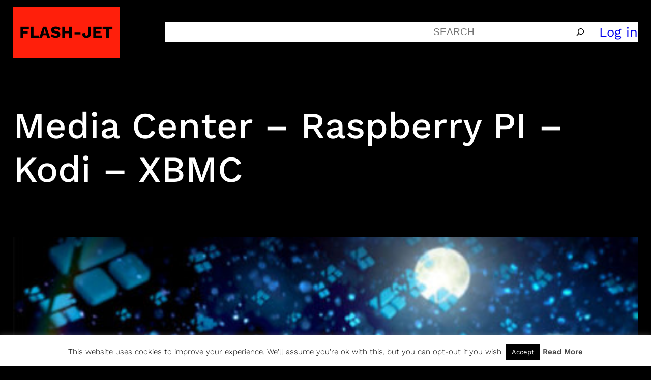

--- FILE ---
content_type: text/html; charset=UTF-8
request_url: https://wp.flash-jet.com/2015/06/02/media-center-raspberry-pi-kodi-xbmc/
body_size: 24898
content:
<!DOCTYPE html>
<html lang="en-US">
<head>
	<meta charset="UTF-8" />
	<meta name="viewport" content="width=device-width, initial-scale=1" />
<meta name='robots' content='max-image-preview:large, max-snippet:-1, max-video-preview:-1' />
<title>Media Center &#8211; Raspberry PI &#8211; Kodi &#8211; XBMC &#8211; FLASH-JET</title>
<link rel='dns-prefetch' href='//www.googletagmanager.com' />
<link rel='dns-prefetch' href='//pagead2.googlesyndication.com' />
<link rel="alternate" type="application/rss+xml" title="FLASH-JET &raquo; Feed" href="https://wp.flash-jet.com/feed/" />
<link rel="alternate" type="application/rss+xml" title="FLASH-JET &raquo; Comments Feed" href="https://wp.flash-jet.com/comments/feed/" />
<link rel="alternate" type="application/rss+xml" title="FLASH-JET &raquo; Media Center &#8211; Raspberry PI &#8211; Kodi &#8211; XBMC Comments Feed" href="https://wp.flash-jet.com/2015/06/02/media-center-raspberry-pi-kodi-xbmc/feed/" />
<script>
window._wpemojiSettings = {"baseUrl":"https:\/\/s.w.org\/images\/core\/emoji\/15.0.3\/72x72\/","ext":".png","svgUrl":"https:\/\/s.w.org\/images\/core\/emoji\/15.0.3\/svg\/","svgExt":".svg","source":{"concatemoji":"https:\/\/wp.flash-jet.com\/wp-includes\/js\/wp-emoji-release.min.js?ver=6.5.7"}};
/*! This file is auto-generated */
!function(i,n){var o,s,e;function c(e){try{var t={supportTests:e,timestamp:(new Date).valueOf()};sessionStorage.setItem(o,JSON.stringify(t))}catch(e){}}function p(e,t,n){e.clearRect(0,0,e.canvas.width,e.canvas.height),e.fillText(t,0,0);var t=new Uint32Array(e.getImageData(0,0,e.canvas.width,e.canvas.height).data),r=(e.clearRect(0,0,e.canvas.width,e.canvas.height),e.fillText(n,0,0),new Uint32Array(e.getImageData(0,0,e.canvas.width,e.canvas.height).data));return t.every(function(e,t){return e===r[t]})}function u(e,t,n){switch(t){case"flag":return n(e,"\ud83c\udff3\ufe0f\u200d\u26a7\ufe0f","\ud83c\udff3\ufe0f\u200b\u26a7\ufe0f")?!1:!n(e,"\ud83c\uddfa\ud83c\uddf3","\ud83c\uddfa\u200b\ud83c\uddf3")&&!n(e,"\ud83c\udff4\udb40\udc67\udb40\udc62\udb40\udc65\udb40\udc6e\udb40\udc67\udb40\udc7f","\ud83c\udff4\u200b\udb40\udc67\u200b\udb40\udc62\u200b\udb40\udc65\u200b\udb40\udc6e\u200b\udb40\udc67\u200b\udb40\udc7f");case"emoji":return!n(e,"\ud83d\udc26\u200d\u2b1b","\ud83d\udc26\u200b\u2b1b")}return!1}function f(e,t,n){var r="undefined"!=typeof WorkerGlobalScope&&self instanceof WorkerGlobalScope?new OffscreenCanvas(300,150):i.createElement("canvas"),a=r.getContext("2d",{willReadFrequently:!0}),o=(a.textBaseline="top",a.font="600 32px Arial",{});return e.forEach(function(e){o[e]=t(a,e,n)}),o}function t(e){var t=i.createElement("script");t.src=e,t.defer=!0,i.head.appendChild(t)}"undefined"!=typeof Promise&&(o="wpEmojiSettingsSupports",s=["flag","emoji"],n.supports={everything:!0,everythingExceptFlag:!0},e=new Promise(function(e){i.addEventListener("DOMContentLoaded",e,{once:!0})}),new Promise(function(t){var n=function(){try{var e=JSON.parse(sessionStorage.getItem(o));if("object"==typeof e&&"number"==typeof e.timestamp&&(new Date).valueOf()<e.timestamp+604800&&"object"==typeof e.supportTests)return e.supportTests}catch(e){}return null}();if(!n){if("undefined"!=typeof Worker&&"undefined"!=typeof OffscreenCanvas&&"undefined"!=typeof URL&&URL.createObjectURL&&"undefined"!=typeof Blob)try{var e="postMessage("+f.toString()+"("+[JSON.stringify(s),u.toString(),p.toString()].join(",")+"));",r=new Blob([e],{type:"text/javascript"}),a=new Worker(URL.createObjectURL(r),{name:"wpTestEmojiSupports"});return void(a.onmessage=function(e){c(n=e.data),a.terminate(),t(n)})}catch(e){}c(n=f(s,u,p))}t(n)}).then(function(e){for(var t in e)n.supports[t]=e[t],n.supports.everything=n.supports.everything&&n.supports[t],"flag"!==t&&(n.supports.everythingExceptFlag=n.supports.everythingExceptFlag&&n.supports[t]);n.supports.everythingExceptFlag=n.supports.everythingExceptFlag&&!n.supports.flag,n.DOMReady=!1,n.readyCallback=function(){n.DOMReady=!0}}).then(function(){return e}).then(function(){var e;n.supports.everything||(n.readyCallback(),(e=n.source||{}).concatemoji?t(e.concatemoji):e.wpemoji&&e.twemoji&&(t(e.twemoji),t(e.wpemoji)))}))}((window,document),window._wpemojiSettings);
</script>
<style id='wp-block-site-title-inline-css'>
.wp-block-site-title a{color:inherit}
</style>
<style id='wp-block-group-inline-css'>
.wp-block-group{box-sizing:border-box}
</style>
<style id='wp-block-group-theme-inline-css'>
:where(.wp-block-group.has-background){padding:1.25em 2.375em}
</style>
<style id='wp-block-navigation-link-inline-css'>
.wp-block-navigation .wp-block-navigation-item__label{overflow-wrap:break-word}.wp-block-navigation .wp-block-navigation-item__description{display:none}.link-ui-tools{border-top:1px solid #f0f0f0;padding:8px}.link-ui-block-inserter{padding-top:8px}.link-ui-block-inserter__back{margin-left:8px;text-transform:uppercase}.components-popover-pointer-events-trap{background-color:initial;cursor:pointer;inset:0;position:fixed;z-index:1000000}
</style>
<style id='wp-block-search-inline-css'>
.wp-block-search__button{margin-left:10px;word-break:normal}.wp-block-search__button.has-icon{line-height:0}.wp-block-search__button svg{height:1.25em;min-height:24px;min-width:24px;width:1.25em;fill:currentColor;vertical-align:text-bottom}:where(.wp-block-search__button){border:1px solid #ccc;padding:6px 10px}.wp-block-search__inside-wrapper{display:flex;flex:auto;flex-wrap:nowrap;max-width:100%}.wp-block-search__label{width:100%}.wp-block-search__input{-webkit-appearance:initial;appearance:none;border:1px solid #949494;flex-grow:1;margin-left:0;margin-right:0;min-width:3rem;padding:8px;text-decoration:unset!important}.wp-block-search.wp-block-search__button-only .wp-block-search__button{flex-shrink:0;margin-left:0;max-width:100%}.wp-block-search.wp-block-search__button-only .wp-block-search__button[aria-expanded=true]{max-width:calc(100% - 100px)}.wp-block-search.wp-block-search__button-only .wp-block-search__inside-wrapper{min-width:0!important;transition-property:width}.wp-block-search.wp-block-search__button-only .wp-block-search__input{flex-basis:100%;transition-duration:.3s}.wp-block-search.wp-block-search__button-only.wp-block-search__searchfield-hidden,.wp-block-search.wp-block-search__button-only.wp-block-search__searchfield-hidden .wp-block-search__inside-wrapper{overflow:hidden}.wp-block-search.wp-block-search__button-only.wp-block-search__searchfield-hidden .wp-block-search__input{border-left-width:0!important;border-right-width:0!important;flex-basis:0;flex-grow:0;margin:0;min-width:0!important;padding-left:0!important;padding-right:0!important;width:0!important}:where(.wp-block-search__button-inside .wp-block-search__inside-wrapper){border:1px solid #949494;box-sizing:border-box;padding:4px}:where(.wp-block-search__button-inside .wp-block-search__inside-wrapper) .wp-block-search__input{border:none;border-radius:0;padding:0 4px}:where(.wp-block-search__button-inside .wp-block-search__inside-wrapper) .wp-block-search__input:focus{outline:none}:where(.wp-block-search__button-inside .wp-block-search__inside-wrapper) :where(.wp-block-search__button){padding:4px 8px}.wp-block-search.aligncenter .wp-block-search__inside-wrapper{margin:auto}.wp-block[data-align=right] .wp-block-search.wp-block-search__button-only .wp-block-search__inside-wrapper{float:right}
</style>
<style id='wp-block-search-theme-inline-css'>
.wp-block-search .wp-block-search__label{font-weight:700}.wp-block-search__button{border:1px solid #ccc;padding:.375em .625em}
</style>
<style id='wp-block-loginout-inline-css'>
.wp-block-loginout{box-sizing:border-box}
</style>
<link rel='stylesheet' id='wp-block-navigation-css' href='https://wp.flash-jet.com/wp-includes/blocks/navigation/style.min.css?ver=6.5.7' media='all' />
<style id='wp-block-template-part-theme-inline-css'>
.wp-block-template-part.has-background{margin-bottom:0;margin-top:0;padding:1.25em 2.375em}
</style>
<style id='wp-block-post-title-inline-css'>
.wp-block-post-title{box-sizing:border-box;word-break:break-word}.wp-block-post-title a{display:inline-block}
</style>
<style id='wp-block-post-featured-image-inline-css'>
.wp-block-post-featured-image{margin-left:0;margin-right:0}.wp-block-post-featured-image a{display:block;height:100%}.wp-block-post-featured-image img{box-sizing:border-box;height:auto;max-width:100%;vertical-align:bottom;width:100%}.wp-block-post-featured-image.alignfull img,.wp-block-post-featured-image.alignwide img{width:100%}.wp-block-post-featured-image .wp-block-post-featured-image__overlay.has-background-dim{background-color:#000;inset:0;position:absolute}.wp-block-post-featured-image{position:relative}.wp-block-post-featured-image .wp-block-post-featured-image__overlay.has-background-gradient{background-color:initial}.wp-block-post-featured-image .wp-block-post-featured-image__overlay.has-background-dim-0{opacity:0}.wp-block-post-featured-image .wp-block-post-featured-image__overlay.has-background-dim-10{opacity:.1}.wp-block-post-featured-image .wp-block-post-featured-image__overlay.has-background-dim-20{opacity:.2}.wp-block-post-featured-image .wp-block-post-featured-image__overlay.has-background-dim-30{opacity:.3}.wp-block-post-featured-image .wp-block-post-featured-image__overlay.has-background-dim-40{opacity:.4}.wp-block-post-featured-image .wp-block-post-featured-image__overlay.has-background-dim-50{opacity:.5}.wp-block-post-featured-image .wp-block-post-featured-image__overlay.has-background-dim-60{opacity:.6}.wp-block-post-featured-image .wp-block-post-featured-image__overlay.has-background-dim-70{opacity:.7}.wp-block-post-featured-image .wp-block-post-featured-image__overlay.has-background-dim-80{opacity:.8}.wp-block-post-featured-image .wp-block-post-featured-image__overlay.has-background-dim-90{opacity:.9}.wp-block-post-featured-image .wp-block-post-featured-image__overlay.has-background-dim-100{opacity:1}.wp-block-post-featured-image:where(.alignleft,.alignright){width:100%}
</style>
<style id='wp-block-post-content-inline-css'>
.wp-block-post-content{display:flow-root}
</style>
<style id='wp-block-separator-inline-css'>
@charset "UTF-8";.wp-block-separator{border:none;border-top:2px solid}.wp-block-separator.is-style-dots{background:none!important;border:none;height:auto;line-height:1;text-align:center}.wp-block-separator.is-style-dots:before{color:currentColor;content:"···";font-family:serif;font-size:1.5em;letter-spacing:2em;padding-left:2em}
</style>
<style id='wp-block-separator-theme-inline-css'>
.wp-block-separator.has-css-opacity{opacity:.4}.wp-block-separator{border:none;border-bottom:2px solid;margin-left:auto;margin-right:auto}.wp-block-separator.has-alpha-channel-opacity{opacity:1}.wp-block-separator:not(.is-style-wide):not(.is-style-dots){width:100px}.wp-block-separator.has-background:not(.is-style-dots){border-bottom:none;height:1px}.wp-block-separator.has-background:not(.is-style-wide):not(.is-style-dots){height:2px}
</style>
<style id='wp-block-post-author-inline-css'>
.wp-block-post-author{display:flex;flex-wrap:wrap}.wp-block-post-author__byline{font-size:.5em;margin-bottom:0;margin-top:0;width:100%}.wp-block-post-author__avatar{margin-right:1em}.wp-block-post-author__bio{font-size:.7em;margin-bottom:.7em}.wp-block-post-author__content{flex-basis:0;flex-grow:1}.wp-block-post-author__name{margin:0}
</style>
<style id='wp-block-post-date-inline-css'>
.wp-block-post-date{box-sizing:border-box}
</style>
<style id='wp-block-post-terms-inline-css'>
.wp-block-post-terms{box-sizing:border-box}.wp-block-post-terms .wp-block-post-terms__separator{white-space:pre-wrap}
</style>
<style id='wp-block-columns-inline-css'>
.wp-block-columns{align-items:normal!important;box-sizing:border-box;display:flex;flex-wrap:wrap!important}@media (min-width:782px){.wp-block-columns{flex-wrap:nowrap!important}}.wp-block-columns.are-vertically-aligned-top{align-items:flex-start}.wp-block-columns.are-vertically-aligned-center{align-items:center}.wp-block-columns.are-vertically-aligned-bottom{align-items:flex-end}@media (max-width:781px){.wp-block-columns:not(.is-not-stacked-on-mobile)>.wp-block-column{flex-basis:100%!important}}@media (min-width:782px){.wp-block-columns:not(.is-not-stacked-on-mobile)>.wp-block-column{flex-basis:0;flex-grow:1}.wp-block-columns:not(.is-not-stacked-on-mobile)>.wp-block-column[style*=flex-basis]{flex-grow:0}}.wp-block-columns.is-not-stacked-on-mobile{flex-wrap:nowrap!important}.wp-block-columns.is-not-stacked-on-mobile>.wp-block-column{flex-basis:0;flex-grow:1}.wp-block-columns.is-not-stacked-on-mobile>.wp-block-column[style*=flex-basis]{flex-grow:0}:where(.wp-block-columns){margin-bottom:1.75em}:where(.wp-block-columns.has-background){padding:1.25em 2.375em}.wp-block-column{flex-grow:1;min-width:0;overflow-wrap:break-word;word-break:break-word}.wp-block-column.is-vertically-aligned-top{align-self:flex-start}.wp-block-column.is-vertically-aligned-center{align-self:center}.wp-block-column.is-vertically-aligned-bottom{align-self:flex-end}.wp-block-column.is-vertically-aligned-stretch{align-self:stretch}.wp-block-column.is-vertically-aligned-bottom,.wp-block-column.is-vertically-aligned-center,.wp-block-column.is-vertically-aligned-top{width:100%}
</style>
<style id='wp-block-avatar-inline-css'>
.wp-block-avatar{line-height:0}.wp-block-avatar,.wp-block-avatar img{box-sizing:border-box}.wp-block-avatar.aligncenter{text-align:center}
</style>
<style id='wp-block-comment-author-name-inline-css'>
.wp-block-comment-author-name{box-sizing:border-box}
</style>
<style id='wp-block-comment-date-inline-css'>
.wp-block-comment-date{box-sizing:border-box}
</style>
<style id='wp-block-comment-edit-link-inline-css'>
.wp-block-comment-edit-link{box-sizing:border-box}
</style>
<style id='wp-block-comment-content-inline-css'>
.comment-awaiting-moderation{display:block;font-size:.875em;line-height:1.5}
</style>
<style id='wp-block-comment-reply-link-inline-css'>
.wp-block-comment-reply-link{box-sizing:border-box}
</style>
<style id='wp-block-comment-template-inline-css'>
.wp-block-comment-template{box-sizing:border-box;list-style:none;margin-bottom:0;max-width:100%;padding:0}.wp-block-comment-template li{clear:both}.wp-block-comment-template ol{list-style:none;margin-bottom:0;max-width:100%;padding-left:2rem}.wp-block-comment-template.alignleft{float:left}.wp-block-comment-template.aligncenter{margin-left:auto;margin-right:auto;width:-moz-fit-content;width:fit-content}.wp-block-comment-template.alignright{float:right}
</style>
<style id='wp-block-comments-pagination-inline-css'>
.wp-block-comments-pagination>.wp-block-comments-pagination-next,.wp-block-comments-pagination>.wp-block-comments-pagination-numbers,.wp-block-comments-pagination>.wp-block-comments-pagination-previous{margin-bottom:.5em;margin-right:.5em}.wp-block-comments-pagination>.wp-block-comments-pagination-next:last-child,.wp-block-comments-pagination>.wp-block-comments-pagination-numbers:last-child,.wp-block-comments-pagination>.wp-block-comments-pagination-previous:last-child{margin-right:0}.wp-block-comments-pagination .wp-block-comments-pagination-previous-arrow{display:inline-block;margin-right:1ch}.wp-block-comments-pagination .wp-block-comments-pagination-previous-arrow:not(.is-arrow-chevron){transform:scaleX(1)}.wp-block-comments-pagination .wp-block-comments-pagination-next-arrow{display:inline-block;margin-left:1ch}.wp-block-comments-pagination .wp-block-comments-pagination-next-arrow:not(.is-arrow-chevron){transform:scaleX(1)}.wp-block-comments-pagination.aligncenter{justify-content:center}
</style>
<style id='wp-block-post-comments-form-inline-css'>
.wp-block-post-comments-form{box-sizing:border-box}.wp-block-post-comments-form[style*=font-weight] :where(.comment-reply-title){font-weight:inherit}.wp-block-post-comments-form[style*=font-family] :where(.comment-reply-title){font-family:inherit}.wp-block-post-comments-form[class*=-font-size] :where(.comment-reply-title),.wp-block-post-comments-form[style*=font-size] :where(.comment-reply-title){font-size:inherit}.wp-block-post-comments-form[style*=line-height] :where(.comment-reply-title){line-height:inherit}.wp-block-post-comments-form[style*=font-style] :where(.comment-reply-title){font-style:inherit}.wp-block-post-comments-form[style*=letter-spacing] :where(.comment-reply-title){letter-spacing:inherit}.wp-block-post-comments-form input[type=submit]{box-shadow:none;cursor:pointer;display:inline-block;overflow-wrap:break-word;text-align:center}.wp-block-post-comments-form input:not([type=submit]),.wp-block-post-comments-form textarea{border:1px solid #949494;font-family:inherit;font-size:1em}.wp-block-post-comments-form input:not([type=submit]):not([type=checkbox]),.wp-block-post-comments-form textarea{padding:calc(.667em + 2px)}.wp-block-post-comments-form .comment-form input:not([type=submit]):not([type=checkbox]):not([type=hidden]),.wp-block-post-comments-form .comment-form textarea{box-sizing:border-box;display:block;width:100%}.wp-block-post-comments-form .comment-form-author label,.wp-block-post-comments-form .comment-form-email label,.wp-block-post-comments-form .comment-form-url label{display:block;margin-bottom:.25em}.wp-block-post-comments-form .comment-form-cookies-consent{display:flex;gap:.25em}.wp-block-post-comments-form .comment-form-cookies-consent #wp-comment-cookies-consent{margin-top:.35em}.wp-block-post-comments-form .comment-reply-title{margin-bottom:0}.wp-block-post-comments-form .comment-reply-title :where(small){font-size:var(--wp--preset--font-size--medium,smaller);margin-left:.5em}
</style>
<style id='wp-block-buttons-inline-css'>
.wp-block-buttons.is-vertical{flex-direction:column}.wp-block-buttons.is-vertical>.wp-block-button:last-child{margin-bottom:0}.wp-block-buttons>.wp-block-button{display:inline-block;margin:0}.wp-block-buttons.is-content-justification-left{justify-content:flex-start}.wp-block-buttons.is-content-justification-left.is-vertical{align-items:flex-start}.wp-block-buttons.is-content-justification-center{justify-content:center}.wp-block-buttons.is-content-justification-center.is-vertical{align-items:center}.wp-block-buttons.is-content-justification-right{justify-content:flex-end}.wp-block-buttons.is-content-justification-right.is-vertical{align-items:flex-end}.wp-block-buttons.is-content-justification-space-between{justify-content:space-between}.wp-block-buttons.aligncenter{text-align:center}.wp-block-buttons:not(.is-content-justification-space-between,.is-content-justification-right,.is-content-justification-left,.is-content-justification-center) .wp-block-button.aligncenter{margin-left:auto;margin-right:auto;width:100%}.wp-block-buttons[style*=text-decoration] .wp-block-button,.wp-block-buttons[style*=text-decoration] .wp-block-button__link{text-decoration:inherit}.wp-block-buttons.has-custom-font-size .wp-block-button__link{font-size:inherit}.wp-block-button.aligncenter{text-align:center}
</style>
<link rel='stylesheet' id='wp-block-button-css' href='https://wp.flash-jet.com/wp-includes/blocks/button/style.min.css?ver=6.5.7' media='all' />
<style id='wp-block-post-navigation-link-inline-css'>
.wp-block-post-navigation-link .wp-block-post-navigation-link__arrow-previous{display:inline-block;margin-right:1ch}.wp-block-post-navigation-link .wp-block-post-navigation-link__arrow-previous:not(.is-arrow-chevron){transform:scaleX(1)}.wp-block-post-navigation-link .wp-block-post-navigation-link__arrow-next{display:inline-block;margin-left:1ch}.wp-block-post-navigation-link .wp-block-post-navigation-link__arrow-next:not(.is-arrow-chevron){transform:scaleX(1)}.wp-block-post-navigation-link.has-text-align-left[style*="writing-mode: vertical-lr"],.wp-block-post-navigation-link.has-text-align-right[style*="writing-mode: vertical-rl"]{rotate:180deg}
</style>
<style id='wp-block-paragraph-inline-css'>
.is-small-text{font-size:.875em}.is-regular-text{font-size:1em}.is-large-text{font-size:2.25em}.is-larger-text{font-size:3em}.has-drop-cap:not(:focus):first-letter{float:left;font-size:8.4em;font-style:normal;font-weight:100;line-height:.68;margin:.05em .1em 0 0;text-transform:uppercase}body.rtl .has-drop-cap:not(:focus):first-letter{float:none;margin-left:.1em}p.has-drop-cap.has-background{overflow:hidden}p.has-background{padding:1.25em 2.375em}:where(p.has-text-color:not(.has-link-color)) a{color:inherit}p.has-text-align-left[style*="writing-mode:vertical-lr"],p.has-text-align-right[style*="writing-mode:vertical-rl"]{rotate:180deg}
</style>
<link rel='stylesheet' id='wp-block-social-links-css' href='https://wp.flash-jet.com/wp-includes/blocks/social-links/style.min.css?ver=6.5.7' media='all' />
<style id='wp-block-heading-inline-css'>
h1.has-background,h2.has-background,h3.has-background,h4.has-background,h5.has-background,h6.has-background{padding:1.25em 2.375em}h1.has-text-align-left[style*=writing-mode]:where([style*=vertical-lr]),h1.has-text-align-right[style*=writing-mode]:where([style*=vertical-rl]),h2.has-text-align-left[style*=writing-mode]:where([style*=vertical-lr]),h2.has-text-align-right[style*=writing-mode]:where([style*=vertical-rl]),h3.has-text-align-left[style*=writing-mode]:where([style*=vertical-lr]),h3.has-text-align-right[style*=writing-mode]:where([style*=vertical-rl]),h4.has-text-align-left[style*=writing-mode]:where([style*=vertical-lr]),h4.has-text-align-right[style*=writing-mode]:where([style*=vertical-rl]),h5.has-text-align-left[style*=writing-mode]:where([style*=vertical-lr]),h5.has-text-align-right[style*=writing-mode]:where([style*=vertical-rl]),h6.has-text-align-left[style*=writing-mode]:where([style*=vertical-lr]),h6.has-text-align-right[style*=writing-mode]:where([style*=vertical-rl]){rotate:180deg}
</style>
<style id='wp-block-post-template-inline-css'>
.wp-block-post-template{list-style:none;margin-bottom:0;margin-top:0;max-width:100%;padding:0}.wp-block-post-template.wp-block-post-template{background:none}.wp-block-post-template.is-flex-container{display:flex;flex-direction:row;flex-wrap:wrap;gap:1.25em}.wp-block-post-template.is-flex-container>li{margin:0;width:100%}@media (min-width:600px){.wp-block-post-template.is-flex-container.is-flex-container.columns-2>li{width:calc(50% - .625em)}.wp-block-post-template.is-flex-container.is-flex-container.columns-3>li{width:calc(33.33333% - .83333em)}.wp-block-post-template.is-flex-container.is-flex-container.columns-4>li{width:calc(25% - .9375em)}.wp-block-post-template.is-flex-container.is-flex-container.columns-5>li{width:calc(20% - 1em)}.wp-block-post-template.is-flex-container.is-flex-container.columns-6>li{width:calc(16.66667% - 1.04167em)}}@media (max-width:600px){.wp-block-post-template-is-layout-grid.wp-block-post-template-is-layout-grid.wp-block-post-template-is-layout-grid.wp-block-post-template-is-layout-grid{grid-template-columns:1fr}}.wp-block-post-template-is-layout-constrained>li>.alignright,.wp-block-post-template-is-layout-flow>li>.alignright{float:right;margin-inline-end:0;margin-inline-start:2em}.wp-block-post-template-is-layout-constrained>li>.alignleft,.wp-block-post-template-is-layout-flow>li>.alignleft{float:left;margin-inline-end:2em;margin-inline-start:0}.wp-block-post-template-is-layout-constrained>li>.aligncenter,.wp-block-post-template-is-layout-flow>li>.aligncenter{margin-inline-end:auto;margin-inline-start:auto}
</style>
<style id='wp-emoji-styles-inline-css'>

	img.wp-smiley, img.emoji {
		display: inline !important;
		border: none !important;
		box-shadow: none !important;
		height: 1em !important;
		width: 1em !important;
		margin: 0 0.07em !important;
		vertical-align: -0.1em !important;
		background: none !important;
		padding: 0 !important;
	}
</style>
<link rel='stylesheet' id='wp-block-library-css' href='https://wp.flash-jet.com/wp-includes/css/dist/block-library/common.min.css?ver=6.5.7' media='all' />
<style id='global-styles-inline-css'>
body{--wp--preset--color--black: #000000;--wp--preset--color--cyan-bluish-gray: #abb8c3;--wp--preset--color--white: #ffffff;--wp--preset--color--pale-pink: #f78da7;--wp--preset--color--vivid-red: #cf2e2e;--wp--preset--color--luminous-vivid-orange: #ff6900;--wp--preset--color--luminous-vivid-amber: #fcb900;--wp--preset--color--light-green-cyan: #7bdcb5;--wp--preset--color--vivid-green-cyan: #00d084;--wp--preset--color--pale-cyan-blue: #8ed1fc;--wp--preset--color--vivid-cyan-blue: #0693e3;--wp--preset--color--vivid-purple: #9b51e0;--wp--preset--color--one: #ffffff;--wp--preset--color--two: #000000;--wp--preset--color--three: #ff1f0b;--wp--preset--color--four: #2346dc;--wp--preset--color--five: #23d78c;--wp--preset--color--six: #ffd701;--wp--preset--gradient--vivid-cyan-blue-to-vivid-purple: linear-gradient(135deg,rgba(6,147,227,1) 0%,rgb(155,81,224) 100%);--wp--preset--gradient--light-green-cyan-to-vivid-green-cyan: linear-gradient(135deg,rgb(122,220,180) 0%,rgb(0,208,130) 100%);--wp--preset--gradient--luminous-vivid-amber-to-luminous-vivid-orange: linear-gradient(135deg,rgba(252,185,0,1) 0%,rgba(255,105,0,1) 100%);--wp--preset--gradient--luminous-vivid-orange-to-vivid-red: linear-gradient(135deg,rgba(255,105,0,1) 0%,rgb(207,46,46) 100%);--wp--preset--gradient--very-light-gray-to-cyan-bluish-gray: linear-gradient(135deg,rgb(238,238,238) 0%,rgb(169,184,195) 100%);--wp--preset--gradient--cool-to-warm-spectrum: linear-gradient(135deg,rgb(74,234,220) 0%,rgb(151,120,209) 20%,rgb(207,42,186) 40%,rgb(238,44,130) 60%,rgb(251,105,98) 80%,rgb(254,248,76) 100%);--wp--preset--gradient--blush-light-purple: linear-gradient(135deg,rgb(255,206,236) 0%,rgb(152,150,240) 100%);--wp--preset--gradient--blush-bordeaux: linear-gradient(135deg,rgb(254,205,165) 0%,rgb(254,45,45) 50%,rgb(107,0,62) 100%);--wp--preset--gradient--luminous-dusk: linear-gradient(135deg,rgb(255,203,112) 0%,rgb(199,81,192) 50%,rgb(65,88,208) 100%);--wp--preset--gradient--pale-ocean: linear-gradient(135deg,rgb(255,245,203) 0%,rgb(182,227,212) 50%,rgb(51,167,181) 100%);--wp--preset--gradient--electric-grass: linear-gradient(135deg,rgb(202,248,128) 0%,rgb(113,206,126) 100%);--wp--preset--gradient--midnight: linear-gradient(135deg,rgb(2,3,129) 0%,rgb(40,116,252) 100%);--wp--preset--font-size--small: 1vw;--wp--preset--font-size--medium: 2vw;--wp--preset--font-size--large: 5vw;--wp--preset--font-size--x-large: 6vw;--wp--preset--font-size--midsmall: 1.5vw;--wp--preset--font-size--moderate: 2.5vw;--wp--preset--font-size--big: 3vw;--wp--preset--font-size--bigger: 4vw;--wp--preset--font-size--enormous: 10vw;--wp--preset--font-size--bigbuttons: 4vw;--wp--preset--font-family--work-sans: "Work Sans", sans-serif;--wp--preset--spacing--20: 0.44rem;--wp--preset--spacing--30: 0.67rem;--wp--preset--spacing--40: 1rem;--wp--preset--spacing--50: 1.5rem;--wp--preset--spacing--60: 2.25rem;--wp--preset--spacing--70: 3.38rem;--wp--preset--spacing--80: 5.06rem;--wp--preset--shadow--natural: 6px 6px 9px rgba(0, 0, 0, 0.2);--wp--preset--shadow--deep: 12px 12px 50px rgba(0, 0, 0, 0.4);--wp--preset--shadow--sharp: 6px 6px 0px rgba(0, 0, 0, 0.2);--wp--preset--shadow--outlined: 6px 6px 0px -3px rgba(255, 255, 255, 1), 6px 6px rgba(0, 0, 0, 1);--wp--preset--shadow--crisp: 6px 6px 0px rgba(0, 0, 0, 1);--wp--custom--button--border--color: var(--wp--preset--color--one);--wp--custom--button--border--radius: 0px;--wp--custom--button--border--style: solid;--wp--custom--button--border--width: 0px;--wp--custom--button--color--bg: var(--wp--preset--color--three);--wp--custom--button--color--font: var(--wp--preset--color--two);--wp--custom--button--color--bgh: var(--wp--preset--color--four);--wp--custom--button--color--fonth: var(--wp--preset--color--two);--wp--custom--button--spacing--padding--top: 8px;--wp--custom--button--spacing--padding--right: 25px;--wp--custom--button--spacing--padding--bottom: 8px;--wp--custom--button--spacing--padding--left: 25px;--wp--custom--button--typography--font-family: var(--wp--preset--font-family--work-sans);--wp--custom--button--typography--font-size: var(--wp--preset--font-size--midsmall);--wp--custom--button--typography--font-weight: 600;--wp--custom--button--typography--line-height: 1.2;--wp--custom--button--typography--transform: uppercase;--wp--custom--form--border--color: var(--wp--preset--color--one);--wp--custom--form--border--radius: 0;--wp--custom--form--border--style: solid;--wp--custom--form--border--width: 1px;--wp--custom--form--color--radiobg: var(--wp--preset--color--two);--wp--custom--form--color--radioact: var(--wp--preset--color--three);--wp--custom--form--color--radioinact: var(--wp--preset--color--four);--wp--custom--form--spacing--padding--top: 0.8rem;--wp--custom--form--spacing--padding--right: 1rem;--wp--custom--form--spacing--padding--bottom: 0.8rem;--wp--custom--form--spacing--padding--left: 1rem;--wp--custom--form--spacing--padding--borderwidth: 2px;--wp--custom--form--spacing--padding--size: 30px;--wp--custom--form--spacing--padding--innersize: 18px;--wp--custom--form--spacing--padding--innerpadding: 4px;--wp--custom--form--typography--font-size: var(--wp--preset--font-size--midsmall);--wp--custom--form--typography--font-weight: 400;--wp--custom--form--typography--line-height: 1;--wp--custom--form--typography--transform: none;--wp--custom--gap--baseline: 10px;--wp--custom--gap--horizontal: min(30px, 5vw);--wp--custom--gap--vertical: min(30px, 5vw);--wp--custom--layout--content-size: 3000px;--wp--custom--layout--wide-size: 3000px;--wp--custom--spacing--body: 1vw 0;--wp--custom--spacing--large: clamp(100px, 12vw, 460px);--wp--custom--spacing--outer: 0;}body { margin: 0;--wp--style--global--content-size: 3000px;--wp--style--global--wide-size: 3000px; }.wp-site-blocks > .alignleft { float: left; margin-right: 2em; }.wp-site-blocks > .alignright { float: right; margin-left: 2em; }.wp-site-blocks > .aligncenter { justify-content: center; margin-left: auto; margin-right: auto; }:where(.wp-site-blocks) > * { margin-block-start: 0.5em; margin-block-end: 0; }:where(.wp-site-blocks) > :first-child:first-child { margin-block-start: 0; }:where(.wp-site-blocks) > :last-child:last-child { margin-block-end: 0; }body { --wp--style--block-gap: 0.5em; }:where(body .is-layout-flow)  > :first-child:first-child{margin-block-start: 0;}:where(body .is-layout-flow)  > :last-child:last-child{margin-block-end: 0;}:where(body .is-layout-flow)  > *{margin-block-start: 0.5em;margin-block-end: 0;}:where(body .is-layout-constrained)  > :first-child:first-child{margin-block-start: 0;}:where(body .is-layout-constrained)  > :last-child:last-child{margin-block-end: 0;}:where(body .is-layout-constrained)  > *{margin-block-start: 0.5em;margin-block-end: 0;}:where(body .is-layout-flex) {gap: 0.5em;}:where(body .is-layout-grid) {gap: 0.5em;}body .is-layout-flow > .alignleft{float: left;margin-inline-start: 0;margin-inline-end: 2em;}body .is-layout-flow > .alignright{float: right;margin-inline-start: 2em;margin-inline-end: 0;}body .is-layout-flow > .aligncenter{margin-left: auto !important;margin-right: auto !important;}body .is-layout-constrained > .alignleft{float: left;margin-inline-start: 0;margin-inline-end: 2em;}body .is-layout-constrained > .alignright{float: right;margin-inline-start: 2em;margin-inline-end: 0;}body .is-layout-constrained > .aligncenter{margin-left: auto !important;margin-right: auto !important;}body .is-layout-constrained > :where(:not(.alignleft):not(.alignright):not(.alignfull)){max-width: var(--wp--style--global--content-size);margin-left: auto !important;margin-right: auto !important;}body .is-layout-constrained > .alignwide{max-width: var(--wp--style--global--wide-size);}body .is-layout-flex{display: flex;}body .is-layout-flex{flex-wrap: wrap;align-items: center;}body .is-layout-flex > *{margin: 0;}body .is-layout-grid{display: grid;}body .is-layout-grid > *{margin: 0;}body{background-color: var(--wp--preset--color--two);color: var(--wp--preset--color--one);font-family: var(--wp--preset--font-family--work-sans);font-size: var(--wp--preset--font-size--medium);font-weight: 300;line-height: 1.5;padding-top: 0px;padding-right: 0px;padding-bottom: 0px;padding-left: 0px;}a:where(:not(.wp-element-button)){color: var(--wp--preset--color--one);text-decoration: underline;}h1{font-size: min(max(3rem, 7vw), 4.5rem);font-weight: 500;line-height: 1.2;margin-top: calc( 1.1 * var(--wp--custom--gap--vertical) );margin-bottom: calc( 1.1 * var(--wp--custom--gap--vertical) );}h2{font-size: min(max(2.25rem, 5vw), 4rem);font-weight: 500;line-height: 1.2;margin-top: var(--wp--custom--gap--vertical);margin-bottom: var(--wp--custom--gap--vertical);}h3{font-size: min(max(1.875rem, 5vw), 3rem);font-weight: 500;line-height: 1.3;margin-top: var(--wp--custom--gap--vertical);margin-bottom: var(--wp--custom--gap--vertical);}h4{font-size: var(--wp--preset--font-size--midsmall);font-weight: 500;line-height: 1.3;margin-top: var(--wp--custom--gap--vertical);margin-bottom: var(--wp--custom--gap--vertical);}h5{font-size: var(--wp--preset--font-size--small);font-weight: 500;line-height: 1.3;margin-top: var(--wp--custom--gap--vertical);margin-bottom: var(--wp--custom--gap--vertical);text-transform: uppercase;}h6{font-size: var(--wp--preset--font-size--small);font-weight: 500;line-height: 1.3;margin-top: var(--wp--custom--gap--vertical);margin-bottom: var(--wp--custom--gap--vertical);text-transform: uppercase;}.wp-element-button, .wp-block-button__link{background-color: var(--wp--custom--button--color--bg);border-radius: var(--wp--custom--button--border--radius);border-color: var(--wp--custom--button--border--color);border-width: var(--wp--custom--button--border--width);border-style: var(--wp--custom--button--border--style);color: var(--wp--custom--button--color--font);font-family: var(--wp--custom--button--typography--font-family);font-size: var(--wp--custom--button--typography--font-size);font-weight: var(--wp--custom--button--typography--font-weight);line-height: inherit;padding-top: var(--wp--custom--button--spacing--padding--top);padding-right: var(--wp--custom--button--spacing--padding--right);padding-bottom: var(--wp--custom--button--spacing--padding--bottom);padding-left: var(--wp--custom--button--spacing--padding--left);text-decoration: none;text-transform: var(--wp--custom--button--typography--transform);}.wp-element-button:hover, .wp-block-button__link:hover{background-color: var(--wp--custom--button--color--bgh);color: var(--wp--custom--button--color--fonth);}.has-black-color{color: var(--wp--preset--color--black) !important;}.has-cyan-bluish-gray-color{color: var(--wp--preset--color--cyan-bluish-gray) !important;}.has-white-color{color: var(--wp--preset--color--white) !important;}.has-pale-pink-color{color: var(--wp--preset--color--pale-pink) !important;}.has-vivid-red-color{color: var(--wp--preset--color--vivid-red) !important;}.has-luminous-vivid-orange-color{color: var(--wp--preset--color--luminous-vivid-orange) !important;}.has-luminous-vivid-amber-color{color: var(--wp--preset--color--luminous-vivid-amber) !important;}.has-light-green-cyan-color{color: var(--wp--preset--color--light-green-cyan) !important;}.has-vivid-green-cyan-color{color: var(--wp--preset--color--vivid-green-cyan) !important;}.has-pale-cyan-blue-color{color: var(--wp--preset--color--pale-cyan-blue) !important;}.has-vivid-cyan-blue-color{color: var(--wp--preset--color--vivid-cyan-blue) !important;}.has-vivid-purple-color{color: var(--wp--preset--color--vivid-purple) !important;}.has-one-color{color: var(--wp--preset--color--one) !important;}.has-two-color{color: var(--wp--preset--color--two) !important;}.has-three-color{color: var(--wp--preset--color--three) !important;}.has-four-color{color: var(--wp--preset--color--four) !important;}.has-five-color{color: var(--wp--preset--color--five) !important;}.has-six-color{color: var(--wp--preset--color--six) !important;}.has-black-background-color{background-color: var(--wp--preset--color--black) !important;}.has-cyan-bluish-gray-background-color{background-color: var(--wp--preset--color--cyan-bluish-gray) !important;}.has-white-background-color{background-color: var(--wp--preset--color--white) !important;}.has-pale-pink-background-color{background-color: var(--wp--preset--color--pale-pink) !important;}.has-vivid-red-background-color{background-color: var(--wp--preset--color--vivid-red) !important;}.has-luminous-vivid-orange-background-color{background-color: var(--wp--preset--color--luminous-vivid-orange) !important;}.has-luminous-vivid-amber-background-color{background-color: var(--wp--preset--color--luminous-vivid-amber) !important;}.has-light-green-cyan-background-color{background-color: var(--wp--preset--color--light-green-cyan) !important;}.has-vivid-green-cyan-background-color{background-color: var(--wp--preset--color--vivid-green-cyan) !important;}.has-pale-cyan-blue-background-color{background-color: var(--wp--preset--color--pale-cyan-blue) !important;}.has-vivid-cyan-blue-background-color{background-color: var(--wp--preset--color--vivid-cyan-blue) !important;}.has-vivid-purple-background-color{background-color: var(--wp--preset--color--vivid-purple) !important;}.has-one-background-color{background-color: var(--wp--preset--color--one) !important;}.has-two-background-color{background-color: var(--wp--preset--color--two) !important;}.has-three-background-color{background-color: var(--wp--preset--color--three) !important;}.has-four-background-color{background-color: var(--wp--preset--color--four) !important;}.has-five-background-color{background-color: var(--wp--preset--color--five) !important;}.has-six-background-color{background-color: var(--wp--preset--color--six) !important;}.has-black-border-color{border-color: var(--wp--preset--color--black) !important;}.has-cyan-bluish-gray-border-color{border-color: var(--wp--preset--color--cyan-bluish-gray) !important;}.has-white-border-color{border-color: var(--wp--preset--color--white) !important;}.has-pale-pink-border-color{border-color: var(--wp--preset--color--pale-pink) !important;}.has-vivid-red-border-color{border-color: var(--wp--preset--color--vivid-red) !important;}.has-luminous-vivid-orange-border-color{border-color: var(--wp--preset--color--luminous-vivid-orange) !important;}.has-luminous-vivid-amber-border-color{border-color: var(--wp--preset--color--luminous-vivid-amber) !important;}.has-light-green-cyan-border-color{border-color: var(--wp--preset--color--light-green-cyan) !important;}.has-vivid-green-cyan-border-color{border-color: var(--wp--preset--color--vivid-green-cyan) !important;}.has-pale-cyan-blue-border-color{border-color: var(--wp--preset--color--pale-cyan-blue) !important;}.has-vivid-cyan-blue-border-color{border-color: var(--wp--preset--color--vivid-cyan-blue) !important;}.has-vivid-purple-border-color{border-color: var(--wp--preset--color--vivid-purple) !important;}.has-one-border-color{border-color: var(--wp--preset--color--one) !important;}.has-two-border-color{border-color: var(--wp--preset--color--two) !important;}.has-three-border-color{border-color: var(--wp--preset--color--three) !important;}.has-four-border-color{border-color: var(--wp--preset--color--four) !important;}.has-five-border-color{border-color: var(--wp--preset--color--five) !important;}.has-six-border-color{border-color: var(--wp--preset--color--six) !important;}.has-vivid-cyan-blue-to-vivid-purple-gradient-background{background: var(--wp--preset--gradient--vivid-cyan-blue-to-vivid-purple) !important;}.has-light-green-cyan-to-vivid-green-cyan-gradient-background{background: var(--wp--preset--gradient--light-green-cyan-to-vivid-green-cyan) !important;}.has-luminous-vivid-amber-to-luminous-vivid-orange-gradient-background{background: var(--wp--preset--gradient--luminous-vivid-amber-to-luminous-vivid-orange) !important;}.has-luminous-vivid-orange-to-vivid-red-gradient-background{background: var(--wp--preset--gradient--luminous-vivid-orange-to-vivid-red) !important;}.has-very-light-gray-to-cyan-bluish-gray-gradient-background{background: var(--wp--preset--gradient--very-light-gray-to-cyan-bluish-gray) !important;}.has-cool-to-warm-spectrum-gradient-background{background: var(--wp--preset--gradient--cool-to-warm-spectrum) !important;}.has-blush-light-purple-gradient-background{background: var(--wp--preset--gradient--blush-light-purple) !important;}.has-blush-bordeaux-gradient-background{background: var(--wp--preset--gradient--blush-bordeaux) !important;}.has-luminous-dusk-gradient-background{background: var(--wp--preset--gradient--luminous-dusk) !important;}.has-pale-ocean-gradient-background{background: var(--wp--preset--gradient--pale-ocean) !important;}.has-electric-grass-gradient-background{background: var(--wp--preset--gradient--electric-grass) !important;}.has-midnight-gradient-background{background: var(--wp--preset--gradient--midnight) !important;}.has-small-font-size{font-size: var(--wp--preset--font-size--small) !important;}.has-medium-font-size{font-size: var(--wp--preset--font-size--medium) !important;}.has-large-font-size{font-size: var(--wp--preset--font-size--large) !important;}.has-x-large-font-size{font-size: var(--wp--preset--font-size--x-large) !important;}.has-midsmall-font-size{font-size: var(--wp--preset--font-size--midsmall) !important;}.has-moderate-font-size{font-size: var(--wp--preset--font-size--moderate) !important;}.has-big-font-size{font-size: var(--wp--preset--font-size--big) !important;}.has-bigger-font-size{font-size: var(--wp--preset--font-size--bigger) !important;}.has-enormous-font-size{font-size: var(--wp--preset--font-size--enormous) !important;}.has-bigbuttons-font-size{font-size: var(--wp--preset--font-size--bigbuttons) !important;}.has-work-sans-font-family{font-family: var(--wp--preset--font-family--work-sans) !important;}
.wp-block-navigation{color: var(--wp--preset--color--one);font-size: var(--wp--preset--font-size--midsmall);font-weight: 500;text-transform: none;}
.wp-block-navigation a:where(:not(.wp-element-button)){color: inherit;}
.wp-block-columns{border-width: 0px;border-style: solid;padding-top: 0px;padding-right: 0px;padding-bottom: 0px;padding-left: 0px;}
.wp-block-button .wp-block-button__link{background-color: var(--wp--custom--button--color--bg);border-radius: var(--wp--custom--button--border--radius);border-color: var(--wp--custom--button--border--color);border-width: var(--wp--custom--button--border--width);border-style: var(--wp--custom--button--border--style);color: var(--wp--custom--button--color--font);font-family: var(--wp--custom--button--typography--font-family);font-size: var(--wp--custom--button--typography--font-size);font-weight: var(--wp--custom--button--typography--font-weight);padding-top: var(--wp--custom--button--spacing--padding--top);padding-right: var(--wp--custom--button--spacing--padding--right);padding-bottom: var(--wp--custom--button--spacing--padding--bottom);padding-left: var(--wp--custom--button--spacing--padding--left);text-transform: var(--wp--custom--button--typography--transform);}
.wp-block-heading{line-height: 1;}
.wp-block-post-date{color: var(--wp--preset--color--one);font-size: var(--wp--preset--font-size--small);font-weight: 500;}
.wp-block-post-navigation-link{font-weight: 500;}
.wp-block-post-terms{font-weight: 500;}
.wp-block-post-title{font-size: min(max(3rem, 7vw), 4.5rem);font-weight: 500;line-height: 1.2;margin-bottom: 1em;}
.wp-block-search .wp-block-search__label, .wp-block-search .wp-block-search__input, .wp-block-search .wp-block-search__button{font-size: var(--wp--custom--button--typography--font-size);text-transform: uppercase;}
.wp-block-separator{background-color: var(--wp--preset--color--one);border-width: 0 0 3px 0;color: var(--wp--preset--color--one);}
.wp-block-site-title{color: var(--wp--preset--color--one);font-size: var(--wp--preset--font-size--moderate);font-style: normal;font-weight: 700;text-transform: uppercase;}
/* Selection color styling */
::-moz-selection {
    background-color: #FA0000;
    color: #fff;
}
::selection {
    background-color: #FA0000;
    color: #fff;
}

/* Fix white text in TablePress tables */
.tablepress a {
    color: #333333 !important;
}
.tablepress a:hover {
    color: #0073aa !important;
}

/* Hide Warranties menu item from non-admins */
.wp-block-navigation-link a[href*="items-warranties"] {
    display: none !important;
}

/* Show Warranties only when admin is logged in */
.admin-bar .wp-block-navigation-link a[href*="items-warranties"] {
    display: block !important;
}

/* Hide dropdown arrow on Main menu for non-admins */
.wp-block-navigation-submenu:has(a[href*="items-warranties"]) .wp-block-navigation-submenu__toggle {
    display: none !important;
}

/* Show dropdown arrow on Main menu ONLY for admins */
.admin-bar .wp-block-navigation-submenu:has(a[href*="items-warranties"]) .wp-block-navigation-submenu__toggle {
    display: block !important;
}
</style>
<style id='core-block-supports-inline-css'>
.wp-elements-63fed5e33b3fe5f50251c005e5ce09a6 a:where(:not(.wp-element-button)){color:var(--wp--preset--color--primary);}.wp-container-core-navigation-is-layout-1.wp-container-core-navigation-is-layout-1{gap:1vw;justify-content:flex-start;}.wp-container-core-group-is-layout-2.wp-container-core-group-is-layout-2{justify-content:space-between;}.wp-container-core-columns-is-layout-1.wp-container-core-columns-is-layout-1{flex-wrap:nowrap;}.wp-container-core-columns-is-layout-2.wp-container-core-columns-is-layout-2{flex-wrap:nowrap;}.wp-container-core-columns-is-layout-3.wp-container-core-columns-is-layout-3{flex-wrap:nowrap;}.wp-container-core-columns-is-layout-4.wp-container-core-columns-is-layout-4{flex-wrap:nowrap;}.wp-elements-ce4db37257a23239bf67c40b5419001e a:where(:not(.wp-element-button)){color:var(--wp--preset--color--two);}.wp-container-core-columns-is-layout-5.wp-container-core-columns-is-layout-5{flex-wrap:nowrap;}.wp-container-core-columns-is-layout-6.wp-container-core-columns-is-layout-6{flex-wrap:nowrap;}.wp-container-core-columns-is-layout-7.wp-container-core-columns-is-layout-7{flex-wrap:nowrap;gap:2vw;}
</style>
<style id='wp-block-template-skip-link-inline-css'>

		.skip-link.screen-reader-text {
			border: 0;
			clip: rect(1px,1px,1px,1px);
			clip-path: inset(50%);
			height: 1px;
			margin: -1px;
			overflow: hidden;
			padding: 0;
			position: absolute !important;
			width: 1px;
			word-wrap: normal !important;
		}

		.skip-link.screen-reader-text:focus {
			background-color: #eee;
			clip: auto !important;
			clip-path: none;
			color: #444;
			display: block;
			font-size: 1em;
			height: auto;
			left: 5px;
			line-height: normal;
			padding: 15px 23px 14px;
			text-decoration: none;
			top: 5px;
			width: auto;
			z-index: 100000;
		}
</style>
<link rel='stylesheet' id='cookie-law-info-css' href='https://wp.flash-jet.com/wp-content/plugins/cookie-law-info/legacy/public/css/cookie-law-info-public.css?ver=3.3.9.1' media='all' />
<link rel='stylesheet' id='cookie-law-info-gdpr-css' href='https://wp.flash-jet.com/wp-content/plugins/cookie-law-info/legacy/public/css/cookie-law-info-gdpr.css?ver=3.3.9.1' media='all' />
<link rel='stylesheet' id='ccpdrc-style-css' href='https://wp.flash-jet.com/wp-content/plugins/content-copy-protection-disable-right-click/assets/style.css?ver=1.0.3' media='all' />
<link rel='stylesheet' id='muskrat-style-css' href='https://wp.flash-jet.com/wp-content/themes/muskrat/assets/css/theme.min.css?ver=1.0.1' media='all' />
<script src="https://wp.flash-jet.com/wp-includes/js/jquery/jquery.min.js?ver=3.7.1" id="jquery-core-js"></script>
<script src="https://wp.flash-jet.com/wp-includes/js/jquery/jquery-migrate.min.js?ver=3.4.1" id="jquery-migrate-js"></script>
<script id="cookie-law-info-js-extra">
var Cli_Data = {"nn_cookie_ids":[],"cookielist":[],"non_necessary_cookies":[],"ccpaEnabled":"","ccpaRegionBased":"","ccpaBarEnabled":"","strictlyEnabled":["necessary","obligatoire"],"ccpaType":"gdpr","js_blocking":"","custom_integration":"","triggerDomRefresh":"","secure_cookies":""};
var cli_cookiebar_settings = {"animate_speed_hide":"500","animate_speed_show":"500","background":"#FFF","border":"#b1a6a6c2","border_on":"","button_1_button_colour":"#000","button_1_button_hover":"#000000","button_1_link_colour":"#fff","button_1_as_button":"1","button_1_new_win":"","button_2_button_colour":"#333","button_2_button_hover":"#292929","button_2_link_colour":"#444","button_2_as_button":"","button_2_hidebar":"","button_3_button_colour":"#000","button_3_button_hover":"#000000","button_3_link_colour":"#fff","button_3_as_button":"1","button_3_new_win":"","button_4_button_colour":"#000","button_4_button_hover":"#000000","button_4_link_colour":"#fff","button_4_as_button":"1","button_7_button_colour":"#61a229","button_7_button_hover":"#4e8221","button_7_link_colour":"#fff","button_7_as_button":"1","button_7_new_win":"","font_family":"inherit","header_fix":"","notify_animate_hide":"1","notify_animate_show":"","notify_div_id":"#cookie-law-info-bar","notify_position_horizontal":"right","notify_position_vertical":"bottom","scroll_close":"","scroll_close_reload":"","accept_close_reload":"","reject_close_reload":"","showagain_tab":"","showagain_background":"#fff","showagain_border":"#000","showagain_div_id":"#cookie-law-info-again","showagain_x_position":"100px","text":"#000","show_once_yn":"","show_once":"10000","logging_on":"","as_popup":"","popup_overlay":"1","bar_heading_text":"","cookie_bar_as":"banner","popup_showagain_position":"bottom-right","widget_position":"left"};
var log_object = {"ajax_url":"https:\/\/wp.flash-jet.com\/wp-admin\/admin-ajax.php"};
</script>
<script src="https://wp.flash-jet.com/wp-content/plugins/cookie-law-info/legacy/public/js/cookie-law-info-public.js?ver=3.3.9.1" id="cookie-law-info-js"></script>

<!-- Google tag (gtag.js) snippet added by Site Kit -->
<!-- Google Analytics snippet added by Site Kit -->
<script src="https://www.googletagmanager.com/gtag/js?id=GT-PBGK7TF" id="google_gtagjs-js" async></script>
<script id="google_gtagjs-js-after">
window.dataLayer = window.dataLayer || [];function gtag(){dataLayer.push(arguments);}
gtag("set","linker",{"domains":["wp.flash-jet.com"]});
gtag("js", new Date());
gtag("set", "developer_id.dZTNiMT", true);
gtag("config", "GT-PBGK7TF");
</script>
<link rel="https://api.w.org/" href="https://wp.flash-jet.com/wp-json/" /><link rel="alternate" type="application/json" href="https://wp.flash-jet.com/wp-json/wp/v2/posts/3604" /><link rel="EditURI" type="application/rsd+xml" title="RSD" href="https://wp.flash-jet.com/xmlrpc.php?rsd" />
<meta name="generator" content="WordPress 6.5.7" />
<link rel='shortlink' href='https://wp.flash-jet.com/?p=3604' />
<link rel="alternate" type="application/json+oembed" href="https://wp.flash-jet.com/wp-json/oembed/1.0/embed?url=https%3A%2F%2Fwp.flash-jet.com%2F2015%2F06%2F02%2Fmedia-center-raspberry-pi-kodi-xbmc%2F" />
<link rel="alternate" type="text/xml+oembed" href="https://wp.flash-jet.com/wp-json/oembed/1.0/embed?url=https%3A%2F%2Fwp.flash-jet.com%2F2015%2F06%2F02%2Fmedia-center-raspberry-pi-kodi-xbmc%2F&#038;format=xml" />
<!-- Favicon Rotator -->
<link rel="shortcut icon" href="https://wp.flash-jet.com/wp-content/uploads/2024/03/Default_generate_a_picture_of_man_with_laptop_with_earth_and_m_0-2.jpg" />
<link rel="apple-touch-icon-precomposed" href="https://wp.flash-jet.com/wp-content/uploads/2024/03/Default_generate_a_picture_of_man_with_laptop_with_earth_and_m_0-2-1.jpg" />
<!-- End Favicon Rotator -->
<meta name="generator" content="Site Kit by Google 1.170.0" /><script id="wp-load-polyfill-importmap">
( HTMLScriptElement.supports && HTMLScriptElement.supports("importmap") ) || document.write( '<script src="https://wp.flash-jet.com/wp-includes/js/dist/vendor/wp-polyfill-importmap.min.js?ver=1.8.2"></scr' + 'ipt>' );
</script>
<script type="importmap" id="wp-importmap">
{"imports":{"@wordpress\/interactivity":"https:\/\/wp.flash-jet.com\/wp-includes\/js\/dist\/interactivity.min.js?ver=6.5.7"}}
</script>
<script type="module" src="https://wp.flash-jet.com/wp-includes/blocks/navigation/view.min.js?ver=6.5.7" id="@wordpress/block-library/navigation-js-module"></script>
<link rel="modulepreload" href="https://wp.flash-jet.com/wp-includes/js/dist/interactivity.min.js?ver=6.5.7" id="@wordpress/interactivity-js-modulepreload">
<!-- Google AdSense meta tags added by Site Kit -->
<meta name="google-adsense-platform-account" content="ca-host-pub-2644536267352236">
<meta name="google-adsense-platform-domain" content="sitekit.withgoogle.com">
<!-- End Google AdSense meta tags added by Site Kit -->
<link rel="canonical" href="https://wp.flash-jet.com/2015/06/02/media-center-raspberry-pi-kodi-xbmc/">
<meta name="description" content="1. Download Image of openElec for Raspberry Note: You need to follow the steps below by the following order exactly http://openelec.tv/get-openelec then goto pa">
<meta property="og:title" content="Media Center &#8211; Raspberry PI &#8211; Kodi &#8211; XBMC &#8211; FLASH-JET">
<meta property="og:type" content="article">
<meta property="og:image" content="https://wp.flash-jet.com/wp-content/uploads/2015/06/kodi-winter-header-e1489317580741.jpg">
<meta property="og:image:width" content="500">
<meta property="og:image:height" content="282">
<meta property="og:image:alt" content="kodi-winter-header">
<meta property="og:description" content="1. Download Image of openElec for Raspberry Note: You need to follow the steps below by the following order exactly http://openelec.tv/get-openelec then goto pa">
<meta property="og:url" content="https://wp.flash-jet.com/2015/06/02/media-center-raspberry-pi-kodi-xbmc/">
<meta property="og:locale" content="en_US">
<meta property="og:site_name" content="FLASH-JET">
<meta property="article:published_time" content="2015-06-02T05:46:36+00:00">
<meta property="article:modified_time" content="2017-07-08T05:11:02+00:00">
<meta property="og:updated_time" content="2017-07-08T05:11:02+00:00">
<meta property="article:section" content="Kodi">
<meta property="article:tag" content="Adult">
<meta property="article:tag" content="Adults">
<meta property="article:tag" content="Adults Content">
<meta property="article:tag" content="Android">
<meta property="article:tag" content="Beeg">
<meta property="article:tag" content="Erotik">
<meta property="article:tag" content="Genesis">
<meta property="article:tag" content="IOS">
<meta property="article:tag" content="Iphone">
<meta property="article:tag" content="Israel">
<meta property="article:tag" content="IsraeLive">
<meta property="article:tag" content="Kodi">
<meta property="article:tag" content="Kore">
<meta property="article:tag" content="OpenELEC">
<meta property="article:tag" content="OSMC">
<meta property="article:tag" content="Plex">
<meta property="article:tag" content="Porn">
<meta property="article:tag" content="Porn Content">
<meta property="article:tag" content="Raspberry">
<meta property="article:tag" content="Sybu">
<meta property="article:tag" content="XBMC">
<meta name="twitter:card" content="summary_large_image">
<meta name="twitter:image" content="https://wp.flash-jet.com/wp-content/uploads/2015/06/kodi-winter-header-e1489317580741.jpg">

<!-- Google AdSense snippet added by Site Kit -->
<script async src="https://pagead2.googlesyndication.com/pagead/js/adsbygoogle.js?client=ca-pub-8209718087806632&amp;host=ca-host-pub-2644536267352236" crossorigin="anonymous"></script>

<!-- End Google AdSense snippet added by Site Kit -->
<style id='wp-fonts-local'>
@font-face{font-family:"Work Sans";font-style:normal;font-weight:100;font-display:fallback;src:url('https://wp.flash-jet.com/wp-content/themes/muskrat/assets/fonts/WorkSans-Variable.woff2') format('woff2');font-stretch:normal;}
@font-face{font-family:"Work Sans";font-style:normal;font-weight:200;font-display:fallback;src:url('https://wp.flash-jet.com/wp-content/themes/muskrat/assets/fonts/WorkSans-Variable.woff2') format('woff2');font-stretch:normal;}
@font-face{font-family:"Work Sans";font-style:normal;font-weight:300;font-display:fallback;src:url('https://wp.flash-jet.com/wp-content/themes/muskrat/assets/fonts/WorkSans-Variable.woff2') format('woff2');font-stretch:normal;}
@font-face{font-family:"Work Sans";font-style:normal;font-weight:400;font-display:fallback;src:url('https://wp.flash-jet.com/wp-content/themes/muskrat/assets/fonts/WorkSans-Variable.woff2') format('woff2');font-stretch:normal;}
@font-face{font-family:"Work Sans";font-style:normal;font-weight:500;font-display:fallback;src:url('https://wp.flash-jet.com/wp-content/themes/muskrat/assets/fonts/WorkSans-Variable.woff2') format('woff2');font-stretch:normal;}
@font-face{font-family:"Work Sans";font-style:normal;font-weight:600;font-display:fallback;src:url('https://wp.flash-jet.com/wp-content/themes/muskrat/assets/fonts/WorkSans-Variable.woff2') format('woff2');font-stretch:normal;}
@font-face{font-family:"Work Sans";font-style:normal;font-weight:700;font-display:fallback;src:url('https://wp.flash-jet.com/wp-content/themes/muskrat/assets/fonts/WorkSans-Variable.woff2') format('woff2');font-stretch:normal;}
@font-face{font-family:"Work Sans";font-style:normal;font-weight:800;font-display:fallback;src:url('https://wp.flash-jet.com/wp-content/themes/muskrat/assets/fonts/WorkSans-Variable.woff2') format('woff2');font-stretch:normal;}
@font-face{font-family:"Work Sans";font-style:normal;font-weight:900;font-display:fallback;src:url('https://wp.flash-jet.com/wp-content/themes/muskrat/assets/fonts/WorkSans-Variable.woff2') format('woff2');font-stretch:normal;}
</style>
</head>

<body class="post-template-default single single-post postid-3604 single-format-standard wp-embed-responsive"><noscript><style>#sl-preloader{display: none !important;}</style></noscript><style id="safelayout-cute-preloader-css">#sl-preloader {height: 100vh;left: 0;max-height: 100%;max-width: 100%;pointer-events: none;position: fixed;top: 0;width: 100vw;z-index: 9999999;}.sl-pl-close-icon {border: 1px solid blue;cursor: pointer;fill: red;height: 30px;stroke-linecap: round;stroke-width: 0.5px;stroke: blue;width: 30px;}#sl-pl-close-button {display: none;pointer-events: auto;position: absolute;right: 10px;top: 10px;z-index: 999;}.sl-pl-loaded #sl-pl-counter,.sl-pl-loaded #sl-pl-close-button,.sl-pl-loaded .sl-pl-bar-container,.sl-pl-loaded .sl-pl-spin-container {opacity: 0;transition: opacity 0.5s ease-out 0s;}.sl-pl-bg {pointer-events: auto;position: fixed;transition: all 0.5s cubic-bezier(0.645, 0.045, 0.355, 1) 0s;}.sl-pl-spin-container {left: 50%;position: absolute;text-align: center;top: 50%;transform: translate(-50%, -50%);-webkit-transform: translate(-50%, -50%);width: 100%;}.sl-pl-spin {display: inline-block;height: 50px;position: relative;width: 50px;}.sl-pl-icon-effect {display: inline-block;height: 0;position: absolute;visibility: hidden;width: 0;}.sl-pl-custom {display: inline-block;height: auto;max-width: 100%;}#sl-pl-stream svg {animation: sl-pl-stream-anim 1s linear infinite;-webkit-animation: sl-pl-stream-anim 1s linear infinite;height: 100%;width: 100%;}#sl-pl-stream circle {fill: none;stroke-width: 5px;}@-webkit-keyframes sl-pl-stream-anim {0% {-webkit-transform: rotate(0);}100% {-webkit-transform: rotate(360deg);}}@keyframes sl-pl-stream-anim {0% {transform: rotate(0);}100% {transform: rotate(360deg);}}.sl-pl-text {position: relative;}.sl-pl-text span {display: inline-block;}#sl-pl-zoom span {animation: sl-pl-zoom-anim 1.2s linear infinite;-webkit-animation: sl-pl-zoom-anim 1.2s linear infinite;}@-webkit-keyframes sl-pl-zoom-anim {50% {opacity: 0.3;-webkit-transform: scale(0.4);}0%,100% {-webkit-transform: scale(1);}}@keyframes sl-pl-zoom-anim {50% {opacity: 0.3;transform: scale(0.4);}0%,100% {transform: scale(1);}}#sl-pl-counter {position: relative;line-height: normal;white-space: nowrap;width: 100%;}#sl-pl-bar-middle-container {position: relative;}#sl-pl-counter{font-size: 12px !important;color: #fff !important;margin-top: 0px;margin-bottom: 0px;margin-left: 0px;}.sl-pl-text{font-size: 14px !important;color: #fff !important;margin-top: 0px;}.sl-pl-text span{font-size: 14px !important;color: #fff !important;}.sl-pl-spin{width: 50px !important;height: 50px !important;}</style><div id="sl-preloader"><div id="sl-pl-close-button"><svg class="sl-pl-close-icon" viewbox="0 0 50 50"><path d="M10 7A3 3 0 0 0 7.879 7.879 3 3 0 0 0 7.879 12.12L20.76 25 7.879 37.88A3 3 0 0 0 7.879 42.12 3 3 0 0 0 12.12 42.12L25 29.24 37.88 42.12A3 3 0 0 0 42.12 42.12 3 3 0 0 0 42.12 37.88L29.24 25 42.12 12.12A3 3 0 0 0 42.12 7.879 3 3 0 0 0 37.88 7.879L25 20.76 12.12 7.879A3 3 0 0 0 10 7Z" /></svg></div><div class="sl-pl-spin-container"><div id="sl-pl-stream" class="sl-pl-spin"><svg class="sl-pl-svg-effect" viewBox="0 0 39 39"><defs><linearGradient id="sl-pl-stream-grad01" x1="50%" y1="0%" x2="50%" y2="100%"><stop stop-color="#fff" offset="0" stop-opacity="1" /><stop stop-color="#fff" offset="1" stop-opacity="0.4" /></linearGradient><linearGradient id="sl-pl-stream-grad02" x1="50%" y1="0%" x2="50%" y2="100%"><stop stop-color="#fff" offset="0" stop-opacity="0.1" /><stop stop-color="#fff" offset="1" stop-opacity="0.4" /></linearGradient><mask id="sl-pl-stream-mask0"><rect x="0" y="0" width="19.5" height="39" fill="url(#sl-pl-stream-grad01)"></rect></mask><mask id="sl-pl-stream-mask1"><rect x="19.5" y="0" width="19.5" height="39" fill="url(#sl-pl-stream-grad02)"></rect></mask></defs><defs id="sl-pl-mark"><linearGradient id="sl-pl-stream-svg-grad01" x1="0" y1="0" x2="1" y2="0"><stop stop-color="#8abcfd" offset="0" /><stop stop-color="#67a5f5" offset="0.44" /><stop stop-color="#5197ec" offset="0.54" /><stop stop-color="#4087dc" offset="1" /></linearGradient></defs><circle class="sl-pl-svg-color" mask="url(#sl-pl-stream-mask0)" stroke="url(#sl-pl-stream-svg-grad01)" cx="19.5" cy="19.5" r="16.5" /><circle stroke="url(#sl-pl-stream-svg-grad01)" class="sl-pl-svg-color" mask="url(#sl-pl-stream-mask1)" cx="19.5" cy="19.5" r="16.5" /></svg></div><div id="sl-pl-counter">0<span>%</span></div><div id="sl-pl-zoom" class="sl-pl-text"><span style="animation-delay:0s;-webkit-animation-delay:0s">L</span><span style="animation-delay:0.06s;-webkit-animation-delay:0.06s">o</span><span style="animation-delay:0.12s;-webkit-animation-delay:0.12s">a</span><span style="animation-delay:0.18s;-webkit-animation-delay:0.18s">d</span><span style="animation-delay:0.24s;-webkit-animation-delay:0.24s">i</span><span style="animation-delay:0.3s;-webkit-animation-delay:0.3s">n</span><span style="animation-delay:0.36s;-webkit-animation-delay:0.36s">g</span> <span style="animation-delay:0.42s;-webkit-animation-delay:0.42s">.</span><span style="animation-delay:0.48s;-webkit-animation-delay:0.48s">.</span><span style="animation-delay:0.54s;-webkit-animation-delay:0.54s">.</span></div></div></div>

<div class="wp-site-blocks"><header class="wp-block-template-part">
<div class="wp-block-group is-layout-constrained wp-block-group-is-layout-constrained" style="padding-top:0.5vw">
<div class="wp-block-group has-one-color has-two-background-color has-text-color has-background is-layout-constrained wp-block-group-is-layout-constrained" style="padding-top:0.5vw;padding-right:2vw;padding-bottom:0.5vw;padding-left:2vw">
<div class="wp-block-group alignwide is-content-justification-space-between is-layout-flex wp-container-core-group-is-layout-2 wp-block-group-is-layout-flex" style="padding-top:0px;padding-bottom:0">
<div class="wp-block-group has-three-background-color has-background is-layout-constrained wp-block-group-is-layout-constrained" style="padding-top:0vw;padding-right:1vw;padding-bottom:0vw;padding-left:1vw"><h3 class="has-link-color has-text-color has-two-color wp-block-site-title wp-elements-63fed5e33b3fe5f50251c005e5ce09a6"><a href="https://wp.flash-jet.com" target="_self" rel="home" data-wpel-link="internal">FLASH-JET</a></h3></div>


<nav style="font-style:normal;font-weight:400;" class="has-text-color has-one-color has-medium-font-size is-responsive items-justified-left wp-block-navigation has-medium-font-size has-oswald-font-family is-horizontal is-content-justification-left is-layout-flex wp-container-core-navigation-is-layout-1 wp-block-navigation-is-layout-flex" aria-label="" 
		 data-wp-interactive="core/navigation" data-wp-context='{"overlayOpenedBy":{"click":false,"hover":false,"focus":false},"type":"overlay","roleAttribute":"","ariaLabel":"Menu"}'><button aria-haspopup="dialog" aria-label="Open menu" class="wp-block-navigation__responsive-container-open " 
				data-wp-on--click="actions.openMenuOnClick"
				data-wp-on--keydown="actions.handleMenuKeydown"
			><svg width="24" height="24" xmlns="http://www.w3.org/2000/svg" viewBox="0 0 24 24" aria-hidden="true" focusable="false"><rect x="4" y="7.5" width="16" height="1.5" /><rect x="4" y="15" width="16" height="1.5" /></svg></button>
				<div class="wp-block-navigation__responsive-container  has-text-color has-two-color has-background has-one-background-color" style="" id="modal-2" 
				data-wp-class--has-modal-open="state.isMenuOpen"
				data-wp-class--is-menu-open="state.isMenuOpen"
				data-wp-watch="callbacks.initMenu"
				data-wp-on--keydown="actions.handleMenuKeydown"
				data-wp-on--focusout="actions.handleMenuFocusout"
				tabindex="-1"
			>
					<div class="wp-block-navigation__responsive-close" tabindex="-1">
						<div class="wp-block-navigation__responsive-dialog" 
				data-wp-bind--aria-modal="state.ariaModal"
				data-wp-bind--aria-label="state.ariaLabel"
				data-wp-bind--role="state.roleAttribute"
			>
							<button aria-label="Close menu" class="wp-block-navigation__responsive-container-close" 
				data-wp-on--click="actions.closeMenuOnClick"
			><svg xmlns="http://www.w3.org/2000/svg" viewBox="0 0 24 24" width="24" height="24" aria-hidden="true" focusable="false"><path d="M13 11.8l6.1-6.3-1-1-6.1 6.2-6.1-6.2-1 1 6.1 6.3-6.5 6.7 1 1 6.5-6.6 6.5 6.6 1-1z"></path></svg></button>
							<div class="wp-block-navigation__responsive-container-content" 
				data-wp-watch="callbacks.focusFirstElement"
			 id="modal-2-content">
								<ul style="font-style:normal;font-weight:400;" class="wp-block-navigation__container has-text-color has-one-color has-medium-font-size is-responsive items-justified-left wp-block-navigation has-medium-font-size has-oswald-font-family"><li data-wp-context="{ &quot;submenuOpenedBy&quot;: { &quot;click&quot;: false, &quot;hover&quot;: false, &quot;focus&quot;: false }, &quot;type&quot;: &quot;submenu&quot; }" data-wp-interactive="core/navigation" data-wp-on--focusout="actions.handleMenuFocusout" data-wp-on--keydown="actions.handleMenuKeydown" data-wp-on--mouseenter="actions.openMenuOnHover" data-wp-on--mouseleave="actions.closeMenuOnHover" data-wp-watch="callbacks.initMenu" tabindex="-1" class="has-medium-font-size wp-block-navigation-item has-child open-on-hover-click wp-block-navigation-submenu"><a class="wp-block-navigation-item__content" href="https://wp.flash-jet.com/all-flash-jet-activities/" data-wpel-link="internal">Main</a><button data-wp-bind--aria-expanded="state.isMenuOpen" data-wp-on--click="actions.toggleMenuOnClick" aria-label="Main submenu" class="wp-block-navigation__submenu-icon wp-block-navigation-submenu__toggle" ><svg xmlns="http://www.w3.org/2000/svg" width="12" height="12" viewBox="0 0 12 12" fill="none" aria-hidden="true" focusable="false"><path d="M1.50002 4L6.00002 8L10.5 4" stroke-width="1.5"></path></svg></button><ul data-wp-on--focus="actions.openMenuOnFocus" class="wp-block-navigation__submenu-container has-text-color has-two-color has-background has-one-background-color wp-block-navigation-submenu"><li class="has-medium-font-size wp-block-navigation-item wp-block-navigation-link"><a class="wp-block-navigation-item__content" href="https://wp.flash-jet.com/2017/04/10/items-warranties/" data-wpel-link="internal"><span class="wp-block-navigation-item__label">Warranties</span></a></li></ul></li><li data-wp-context="{ &quot;submenuOpenedBy&quot;: { &quot;click&quot;: false, &quot;hover&quot;: false, &quot;focus&quot;: false }, &quot;type&quot;: &quot;submenu&quot; }" data-wp-interactive="core/navigation" data-wp-on--focusout="actions.handleMenuFocusout" data-wp-on--keydown="actions.handleMenuKeydown" data-wp-on--mouseenter="actions.openMenuOnHover" data-wp-on--mouseleave="actions.closeMenuOnHover" data-wp-watch="callbacks.initMenu" tabindex="-1" class="has-medium-font-size wp-block-navigation-item has-child open-on-hover-click wp-block-navigation-submenu"><a class="wp-block-navigation-item__content" href="https://wp.flash-jet.com/products/" data-wpel-link="internal">Products</a><button data-wp-bind--aria-expanded="state.isMenuOpen" data-wp-on--click="actions.toggleMenuOnClick" aria-label="Products submenu" class="wp-block-navigation__submenu-icon wp-block-navigation-submenu__toggle" ><svg xmlns="http://www.w3.org/2000/svg" width="12" height="12" viewBox="0 0 12 12" fill="none" aria-hidden="true" focusable="false"><path d="M1.50002 4L6.00002 8L10.5 4" stroke-width="1.5"></path></svg></button><ul data-wp-on--focus="actions.openMenuOnFocus" class="wp-block-navigation__submenu-container has-text-color has-two-color has-background has-one-background-color wp-block-navigation-submenu"><li class="has-medium-font-size wp-block-navigation-item wp-block-navigation-link"><a class="wp-block-navigation-item__content" href="https://wp.flash-jet.com/pinger-ping-entities-lan/" data-wpel-link="internal"><span class="wp-block-navigation-item__label">Pinger &#8211; Ping entities on your LAN</span></a></li><li class="has-medium-font-size wp-block-navigation-item wp-block-navigation-link"><a class="wp-block-navigation-item__content" href="https://wp.flash-jet.com/products/wpi-windows-performance-indicator/" data-wpel-link="internal"><span class="wp-block-navigation-item__label">WPI &#8211; Windows Performance indicator</span></a></li><li class="has-medium-font-size wp-block-navigation-item wp-block-navigation-link"><a class="wp-block-navigation-item__content" href="https://wp.flash-jet.com/trafix-web-traffic-generator/" data-wpel-link="internal"><span class="wp-block-navigation-item__label">Trafix &#8211; Web-traffic generator</span></a></li></ul></li><li class="has-medium-font-size wp-block-navigation-item wp-block-navigation-link"><a class="wp-block-navigation-item__content" href="https://wp.flash-jet.com/contact-us/" data-wpel-link="internal"><span class="wp-block-navigation-item__label">Contact us</span></a></li><li class="has-medium-font-size wp-block-navigation-item wp-block-navigation-link"><a class="wp-block-navigation-item__content" href="https://wp.flash-jet.com/privacy-policy/" data-wpel-link="internal"><span class="wp-block-navigation-item__label">Privacy Policy</span></a></li></ul><form role="search" method="get" action="https://wp.flash-jet.com/" class="wp-block-search__button-inside wp-block-search__icon-button wp-block-search"    ><label class="wp-block-search__label screen-reader-text" for="wp-block-search__input-1" >Search</label><div class="wp-block-search__inside-wrapper " ><input class="wp-block-search__input" id="wp-block-search__input-1" placeholder="Search" value="" type="search" name="s" required /><button aria-label="Search" class="wp-block-search__button has-icon wp-element-button" type="submit" ><svg class="search-icon" viewBox="0 0 24 24" width="24" height="24">
					<path d="M13 5c-3.3 0-6 2.7-6 6 0 1.4.5 2.7 1.3 3.7l-3.8 3.8 1.1 1.1 3.8-3.8c1 .8 2.3 1.3 3.7 1.3 3.3 0 6-2.7 6-6S16.3 5 13 5zm0 10.5c-2.5 0-4.5-2-4.5-4.5s2-4.5 4.5-4.5 4.5 2 4.5 4.5-2 4.5-4.5 4.5z"></path>
				</svg></button></div></form><div class="logged-out wp-block-loginout"><a rel="nofollow" href="https://wp.flash-jet.com/wp-login.php?redirect_to=https%3A%2F%2Fwp.flash-jet.com%2F2015%2F06%2F02%2Fmedia-center-raspberry-pi-kodi-xbmc%2F" data-wpel-link="internal">Log in</a></div>
							</div>
						</div>
					</div>
				</div></nav></div>
</div>
</div>
</header>


<div class="wp-block-group is-layout-flow wp-block-group-is-layout-flow" style="padding-right:2vw;padding-left:2vw">
<div class="wp-block-group is-layout-constrained wp-block-group-is-layout-constrained" style="margin-bottom:calc(var(--wp--custom--gap--vertical) * 3);padding-top:2em"><h1 class="alignwide wp-block-post-title">Media Center &#8211; Raspberry PI &#8211; Kodi &#8211; XBMC</h1></div>



<main class="wp-block-group is-layout-constrained wp-block-group-is-layout-constrained"><figure class="wp-block-post-featured-image"><img width="500" height="282" src="https://wp.flash-jet.com/wp-content/uploads/2015/06/kodi-winter-header-e1489317580741.jpg" class="attachment-post-thumbnail size-post-thumbnail wp-post-image" alt="Kodi Winter Header" style="object-fit:cover;" decoding="async" fetchpriority="high" /></figure>

<div class="entry-content wp-block-post-content is-layout-constrained wp-block-post-content-is-layout-constrained"><h2>1. Download Image of openElec for Raspberry</h2>
<p><strong>Note: You need to follow the steps below by the following order exactly</strong></p>
<p><a href="http://openelec.tv/get-openelec" target="_blank" data-wpel-link="external" rel="external noopener noreferrer">http://openelec.tv/get-openelec</a> then goto paragraph of “RaspberryPi Builds” and download DISKIMAGE file.</p>
<h2>2. Open the compressed file from #1</h2>
<h2>3. Install the compressed file from #1 on SDCard as follows</h2>
<p>a. Download: <a href="http://sourceforge.net/projects/win32diskimager/" target="_blank" rel="noopener noreferrer external" data-wpel-link="external">http://sourceforge.net/projects/win32diskimager/</a></p>
<p>b. Install win32diskimager.</p>
<p>c. Run C:Program Files (x86)ImageWriter<strong>Win32DiskImager.exe</strong></p>
<p>d. Insert SD Card (at least 4 GB and maximum 16GB cause Raspberry Pi doesn&#8217;t support above it) to pc.</p>
<p>e. At Win32diskimager select the drive of Sd Card and select the .img file from #2.</p>
<p>f. Click on &#8220;Write&#8221; button.</p>
<p>g. Read more at <a href="http://wiki.openelec.tv/index.php/HOW-TO:Installing_OpenELEC/Writing_The_Disk_Image" target="_blank" rel="noopener noreferrer external" data-wpel-link="external">Wiki for openElec</a></p>
<h2>4. Connect to Raspberry the following elements</h2>
<ul>
<li>SdCard (Class 10, 4GB suggested).</li>
<li>HDMI Monitor.</li>
<li>Network or <a href="https://wp.flash-jet.com/2015/11/16/raspberry-verified-peripherals/" target="_blank" data-wpel-link="internal">Wifi dongle</a>.</li>
<li>Keyboard.</li>
<li>Mouse.</li>
<li>Power supply (Micro USB connector 5V 2A).</li>
</ul>
<h2>5. Raspberry will boot.</h2>
<h2>6. Accept all default till you see main screen of Kodi &#8211; XBMC.</h2>
<h2>7a. Option A: Configure Genesis Addon:</h2>
<p>Install on Kodi v17 by the following links:</p>
<p><a href="https://seo-michael.co.uk/how-to-install-exodus-on-kodi-krypton/" data-wpel-link="external" target="_blank" rel="external noopener noreferrer">https://seo-michael.co.uk/how-to-install-exodus-on-kodi-krypton/</a></p>
<h2>7b. Option B: Install Exodus</h2>
<p>The short version is to add the following source:</p>
<ul>
<li><a href="http://fusion.tvaddons.ag" data-wpel-link="external" target="_blank" rel="external noopener noreferrer">http://fusion.tvaddons.ag</a></li>
</ul>
<p>The long version is here:</p>
<ul>
<li><a href="http://www.wirelesshack.org/step-by-step-kodi-jarvis-and-exodus-install.html" target="_blank" rel="noopener noreferrer external" data-wpel-link="external">Kodi 16</a></li>
<li><a href="http://www.wirelesshack.org/new-kodi-17-krypton-setup-and-how-to-install-exodus.html" target="_blank" rel="noopener noreferrer external" data-wpel-link="external">Kodi 17</a> or <a href="https://seo-michael.co.uk/how-to-install-exodus-on-kodi-krypton/" target="_blank" rel="noopener noreferrer external" data-wpel-link="external">Kodi 17</a></li>
</ul>
<h2>8. Setup live TV (IsraelLive)</h2>
<p>a. System->File Manager->Add Source->Source:</p>
<ul>
<li>Source: <strong>http://srp.nu</strong></li>
<li>Name: <strong>srp</strong></li>
</ul>
<p>b. System->settings->Addons->Install from Addons repository->All addons->Live Tv client->PVR IPTV simple client.</p>
<p>c. System->settings->Add-ons->Install from Zip file->Srp->Helix->All->superrepo.kodi.helix.all-0.7.03.zip.</p>
<p>d. Wait till finishing install.</p>
<p>e. Video->Video Add-ons->Get More->IsraelLive</p>
<p>f. Rerstart Raspberry Pi.</p>
<p>g. View more at the following video: <a href="https://www.youtube.com/watch?v=4CrLDYU3V0I" target="_blank" data-wpel-link="external" rel="external noopener noreferrer">https://www.youtube.com/watch?v=4CrLDYU3V0I</a></p>
<h2>9. Add subtitles, explained here</h2>
<p>a. System->Settings->Video->Subtitles.</p>
<p>b. Preferred subtitle language.</p>
<p>c. Languages to download subtitles for,</p>
<p>d. Default TV/Movie service->Get More-</p>
<p>e. Read more about subtitles configuration here:</p>
<p><a href="http://kodi.wiki/view/HOW-TO:Set_up_subtitle_services" target="_blank" data-wpel-link="external" rel="external noopener noreferrer">http://kodi.wiki/view/HOW-TO:Set_up_subtitle_services</a></p>
<h2>10. Install Remote controller over Wifi</h2>
<p>For android:</p>
<p>a. Yaste &#8211; <a href="https://play.google.com/store/apps/details?id=org.leetzone.android.yatsewidgetfree" target="_blank" data-wpel-link="external" rel="external noopener noreferrer">https://play.google.com/store/apps/details?id=org.leetzone.android.yatsewidgetfree</a></p>
<p>b. Kore &#8211; <a href="https://play.google.com/store/apps/details?id=com.syncedsynapse.kore2" target="_blank" data-wpel-link="external" rel="external noopener noreferrer">https://play.google.com/store/apps/details?id=com.syncedsynapse.kore2</a></p>
<p>For IPhone:</p>
<p>a. Sybu &#8211; <a href="https://itunes.apple.com/us/app/sybu-for-kodi-and-xbmc/id567524653?mt=8" target="_blank" data-wpel-link="external" rel="external noopener noreferrer">https://itunes.apple.com/us/app/sybu-for-kodi-and-xbmc/id567524653?mt=8</a></p>
<h2>11 Install Adults / Porn add-ons on Kodi</h2>
<p>a. System->Settings->Add-ons->Install from zip file->fusion->kodi-repos->xxx-adult->repository.TheYidXXX-1.4.zip.zip.</p>
<p>b. Install from zip file->fusion->xbmc-repos->xxx-adult->repository.xbmcadult-1.0.6.zip.</p>
<p>c. Add all under Install from zip file->fusion->xbmc-repos->repository.xxxadultxbmc0-1.0.0.zip.</p>
<p>d. System->Settings->Add-Ons->Install from repository->AdultsXBMC.com Add-on Repository->Video add-ons.</p>
<p>e. Select add-ons to install.</p>
<p>f. Goto Video->Add ons-> Get more->Search for Oxo, Tubesex, XxTRUCOxX and more&#8230;</p>
<p>g. View more info here: <a href="https://www.youtube.com/watch?v=aaoK16DxrSA" target="_blank" data-wpel-link="external" rel="external noopener noreferrer">http://www.youtube.com/watch?v=aaoK16DxrSA</a></p>
<h2>12. Hebrew Localization</h2>
<p>a. Goto System->Settings->Appearance->Envelope->Fonts->Ariel Based.</p>
<p>b. Change interface to hebrew by->International->Language->Hebrew.</p>
<p>c. Goto System->Settings->Video->Subtitles->Encoding (ערכת תווים)->Hebrew (Windows)</p>
<h2>13. Audio settings &#038; Screen Calibration</h2>
<ul>
<li>Goto System->Settings->System-Display Output->Video Calibration.</li>
<li>Adjust the Video.</li>
<li>Audio: System->settings->system->Audio output->Audio output device->HDMI and Analogue</li>
</ul>
<h2>14. VOD and Sports Israel</h2>
<ul>
<li>Browse to <a href="http://www.kodiman.com/" data-wpel-link="external" target="_blank" rel="external noopener noreferrer">Kodiman</a></li>
<li>Add HOT VOD, Mako TV, Israel Sports by adding the following source:
<ul>
<li> <a href="http://kodi.metalkettle.co" data-wpel-link="external" target="_blank" rel="external noopener noreferrer">http://kodi.metalkettle.co</a></li>
<li>Here is the <a href="http://www.kodiman.com/%D7%94%D7%A8%D7%97%D7%91%D7%95%D7%AA-%D7%9C-kodi-%D7%94%D7%A1%D7%91%D7%A8-%D7%9B%D7%9C%D7%9C%D7%99" data-wpel-link="external" target="_blank" rel="external noopener noreferrer">original link</a>.</li>
</ul>
</li>
</ul>
<h2>15. External Links</h2>
<p><strong>Hebew Localization:</strong></p>
<p>a. <a href="http://forum.solid-run.com/your-first-steps-beginners-corner-f17/openelec-kodi-no-hebrew-solved--t1990.html" target="_blank" data-wpel-link="external" rel="external noopener noreferrer">http://forum.solid-run.com/your-first-steps-beginners-corner-f17/openelec-kodi-no-hebrew-solved&#8211;t1990.html</a></p>
<p>b. <a href="http://www.hometheater.co.il/vt185692.%D7%94%D7%AA%D7%A7%D7%A0%D7%AA-XBMC-%D7%91%D7%A2%D7%91%D7%A8%D7%99%D7%AA-%D7%95%D7%91%D7%9C%D7%97%D7%99%D7%A6%D7%AA-%D7%9B%D7%A4%D7%AA%D7%95%D7%A8-%D7%90%D7%97%D7%AA.html" target="_blank" data-wpel-link="external" rel="external noopener noreferrer">Kodi the Wiz &#8211; Home Teather</a></p>
<p><strong>Google Trends:</strong></p>
<p>a. <a href="https://www.google.co.il/trends/explore#q=kodi%2C%20plex&#038;cmpt=q&#038;tz=Etc%2FGMT-3" target="_blank" data-wpel-link="external" rel="external noopener noreferrer">Kodi VS Plex</a></p>
<p>b. <a href="https://www.google.co.il/trends/explore#q=OSMC%2C%20openelec%2C%20Raspbmc&#038;cmpt=q&#038;tz=Etc%2FGMT-3" target="_blank" data-wpel-link="external" rel="external noopener noreferrer">OpenELEC VS OSMC VS RaspBMC</a></p>
<p>c. <a href="http://sebelectronique.canalblog.com/archives/2015/03/03/31605186.html" target="_blank" data-wpel-link="external" rel="external noopener noreferrer">Kodi&#8217;s requiments with Raspberry</a></p>
<p><strong>General:</strong></p>
<p>d. How to install Genesis <a href="https://seo-michael.co.uk/how-to-manually-install-gotv-for-xbmc/" target="_blank" data-wpel-link="external" rel="external noopener noreferrer">https://seo-michael.co.uk/how-to-manually-install-gotv-for-xbmc/</a></p>
<p>e. Install Kodi &#8211; Hebrew: <a href="http://www.hometheater.co.il/article04465.html" target="_blank" data-wpel-link="external" rel="external noopener noreferrer">http://www.hometheater.co.il/article04465.html</a></p>
<p>f. Install IsraelLive &#8211; a Plugin for live TV: <a href="http://www.hometheater.co.il/vt219048.html" target="_blank" data-wpel-link="external" rel="external noopener noreferrer">http://www.hometheater.co.il/vt219048.html</a></p>
</div>


<div class="wp-block-group is-layout-constrained wp-block-group-is-layout-constrained" style="padding-top:5em;padding-bottom:5em">
<div class="wp-block-columns alignwide is-layout-flex wp-container-core-columns-is-layout-1 wp-block-columns-is-layout-flex">
<div class="wp-block-column is-layout-flow wp-block-column-is-layout-flow" style="flex-basis:58%">
<hr class="wp-block-separator has-alpha-channel-opacity is-style-wide"/>


<div style="font-style:normal;font-weight:600;" class="wp-block-post-author has-small-font-size"><div class="wp-block-post-author__content"><p class="wp-block-post-author__name">gmagen</p><p class="wp-block-post-author__bio"></p></div></div></div>



<div class="wp-block-column is-layout-flow wp-block-column-is-layout-flow">
<hr class="wp-block-separator has-alpha-channel-opacity is-style-wide"/>



<div class="wp-block-group post-meta is-layout-flow wp-block-group-is-layout-flow"><div style="font-size:var(--wp--custom--font-sizes--x-small);" class="wp-block-post-date"><time datetime="2015-06-02T05:46:36+00:00"><a href="https://wp.flash-jet.com/2015/06/02/media-center-raspberry-pi-kodi-xbmc/" data-wpel-link="internal">June 2, 2015</a></time></div>

<div style="font-size:var(--wp--custom--font-sizes--x-small)" class="taxonomy-category wp-block-post-terms"><a href="https://wp.flash-jet.com/category/video/kodi/" rel="tag" data-wpel-link="internal">Kodi</a><span class="wp-block-post-terms__separator">, </span><a href="https://wp.flash-jet.com/category/electronics/sbc/raspberry-pi/" rel="tag" data-wpel-link="internal">Raspberry PI</a><span class="wp-block-post-terms__separator">, </span><a href="https://wp.flash-jet.com/category/electronics/sbc/" rel="tag" data-wpel-link="internal">SBC</a></div>

<div style="font-size:var(--wp--custom--font-sizes--x-small)" class="taxonomy-post_tag wp-block-post-terms"><a href="https://wp.flash-jet.com/tag/adult/" rel="tag" data-wpel-link="internal">Adult</a><span class="wp-block-post-terms__separator">, </span><a href="https://wp.flash-jet.com/tag/adults/" rel="tag" data-wpel-link="internal">Adults</a><span class="wp-block-post-terms__separator">, </span><a href="https://wp.flash-jet.com/tag/adults-content/" rel="tag" data-wpel-link="internal">Adults Content</a><span class="wp-block-post-terms__separator">, </span><a href="https://wp.flash-jet.com/tag/android/" rel="tag" data-wpel-link="internal">Android</a><span class="wp-block-post-terms__separator">, </span><a href="https://wp.flash-jet.com/tag/beeg/" rel="tag" data-wpel-link="internal">Beeg</a><span class="wp-block-post-terms__separator">, </span><a href="https://wp.flash-jet.com/tag/erotik/" rel="tag" data-wpel-link="internal">Erotik</a><span class="wp-block-post-terms__separator">, </span><a href="https://wp.flash-jet.com/tag/genesis/" rel="tag" data-wpel-link="internal">Genesis</a><span class="wp-block-post-terms__separator">, </span><a href="https://wp.flash-jet.com/tag/ios/" rel="tag" data-wpel-link="internal">IOS</a><span class="wp-block-post-terms__separator">, </span><a href="https://wp.flash-jet.com/tag/iphone/" rel="tag" data-wpel-link="internal">Iphone</a><span class="wp-block-post-terms__separator">, </span><a href="https://wp.flash-jet.com/tag/israel/" rel="tag" data-wpel-link="internal">Israel</a><span class="wp-block-post-terms__separator">, </span><a href="https://wp.flash-jet.com/tag/israelive/" rel="tag" data-wpel-link="internal">IsraeLive</a><span class="wp-block-post-terms__separator">, </span><a href="https://wp.flash-jet.com/tag/kodi/" rel="tag" data-wpel-link="internal">Kodi</a><span class="wp-block-post-terms__separator">, </span><a href="https://wp.flash-jet.com/tag/kore/" rel="tag" data-wpel-link="internal">Kore</a><span class="wp-block-post-terms__separator">, </span><a href="https://wp.flash-jet.com/tag/openelec/" rel="tag" data-wpel-link="internal">OpenELEC</a><span class="wp-block-post-terms__separator">, </span><a href="https://wp.flash-jet.com/tag/osmc/" rel="tag" data-wpel-link="internal">OSMC</a><span class="wp-block-post-terms__separator">, </span><a href="https://wp.flash-jet.com/tag/plex/" rel="tag" data-wpel-link="internal">Plex</a><span class="wp-block-post-terms__separator">, </span><a href="https://wp.flash-jet.com/tag/porn/" rel="tag" data-wpel-link="internal">Porn</a><span class="wp-block-post-terms__separator">, </span><a href="https://wp.flash-jet.com/tag/porn-content/" rel="tag" data-wpel-link="internal">Porn Content</a><span class="wp-block-post-terms__separator">, </span><a href="https://wp.flash-jet.com/tag/raspberry/" rel="tag" data-wpel-link="internal">Raspberry</a><span class="wp-block-post-terms__separator">, </span><a href="https://wp.flash-jet.com/tag/sybu/" rel="tag" data-wpel-link="internal">Sybu</a><span class="wp-block-post-terms__separator">, </span><a href="https://wp.flash-jet.com/tag/xbmc/" rel="tag" data-wpel-link="internal">XBMC</a></div></div>
</div>
</div>
</div>
</main>



<div class="wp-block-group is-layout-constrained wp-block-group-is-layout-constrained">
<div class="wp-block-comments-query-loop"><h2 id="comments" class="wp-block-comments-title">2 responses to &#8220;Media Center &#8211; Raspberry PI &#8211; Kodi &#8211; XBMC&#8221;</h2>

<ol class="wp-block-comment-template"><li id="comment-13" class="pingback even thread-even depth-1">

<div class="wp-block-columns is-layout-flex wp-container-core-columns-is-layout-2 wp-block-columns-is-layout-flex">
<div class="wp-block-column is-layout-flow wp-block-column-is-layout-flow" style="flex-basis:40px"><div class="wp-block-avatar">  </div></div>



<div class="wp-block-column is-layout-flow wp-block-column-is-layout-flow"><div class="wp-block-comment-author-name has-small-font-size"><a rel="external nofollow ugc noopener noreferrer" href="https://wp.flash-jet.com/2015/12/13/how-to-build-open-elec-kodi-media-center-based-on-raspberry-pi/" target="_self" data-wpel-link="external">How to Build Open-Elec Kodi Media Center based on Raspberry Pi &#8211; FLASH-JET &#8211;</a></div>


<div class="wp-block-group is-layout-flex wp-block-group-is-layout-flex" style="margin-top:0px;margin-bottom:0px"><div class="wp-block-comment-date has-small-font-size"><time datetime="2015-12-13T05:52:43+00:00"><a href="https://wp.flash-jet.com/2015/06/02/media-center-raspberry-pi-kodi-xbmc/#comment-13" data-wpel-link="internal">December 13, 2015</a></time></div>

</div>


<div class="wp-block-comment-content"><p>[&#8230;] <a href="https://wp.flash-jet.com/2015/06/02/media-center-raspberry-pi-kodi-xbmc/" rel="ugc" data-wpel-link="internal">http://wp.flash-jet.com/2015/06/02/media-center-raspberry-pi-kodi-xbmc/</a> [&#8230;]</p>
</div>

</div>
</div>

</li><li id="comment-1" class="pingback odd alt thread-odd thread-alt depth-1">

<div class="wp-block-columns is-layout-flex wp-container-core-columns-is-layout-3 wp-block-columns-is-layout-flex">
<div class="wp-block-column is-layout-flow wp-block-column-is-layout-flow" style="flex-basis:40px"><div class="wp-block-avatar">  </div></div>



<div class="wp-block-column is-layout-flow wp-block-column-is-layout-flow"><div class="wp-block-comment-author-name has-small-font-size"><a rel="external nofollow ugc noopener noreferrer" href="https://wp.flash-jet.com/2015/07/04/list-of-raspberry-pi-projects/" target="_self" data-wpel-link="external">List of Raspberry Pi projects | &#8211; FLASH-JET &#8211; &#8211; FLASH-JET &#8211;</a></div>


<div class="wp-block-group is-layout-flex wp-block-group-is-layout-flex" style="margin-top:0px;margin-bottom:0px"><div class="wp-block-comment-date has-small-font-size"><time datetime="2015-07-04T23:08:17+00:00"><a href="https://wp.flash-jet.com/2015/06/02/media-center-raspberry-pi-kodi-xbmc/#comment-1" data-wpel-link="internal">July 4, 2015</a></time></div>

</div>


<div class="wp-block-comment-content"><p>[&#8230;] 02 &#8211; Media Center [&#8230;]</p>
</div>

</div>
</div>

</li></ol>



</div>
</div>



<div class="wp-block-group is-layout-constrained wp-block-group-is-layout-constrained" style="padding-top:3em;padding-bottom:3em">
<hr class="wp-block-separator has-alpha-channel-opacity is-style-wide"/>



<div class="wp-block-columns alignwide next-prev-links is-layout-flex wp-container-core-columns-is-layout-4 wp-block-columns-is-layout-flex">
<div class="wp-block-column is-layout-flow wp-block-column-is-layout-flow" style="padding-top:1em;padding-bottom:1em"><div class="post-navigation-link-previous wp-block-post-navigation-link has-moderate-font-size"><a href="https://wp.flash-jet.com/2015/06/01/the-four-method-for-project-management/" rel="prev" data-wpel-link="internal">Previous</a></div></div>



<div class="wp-block-column is-layout-flow wp-block-column-is-layout-flow" style="padding-top:1em;padding-bottom:1em"><div class="post-navigation-link-next has-text-align-right wp-block-post-navigation-link has-moderate-font-size"><a href="https://wp.flash-jet.com/2015/06/03/everything-google-know-about-you/" rel="next" data-wpel-link="internal">Next</a></div></div>
</div>



<hr class="wp-block-separator has-alpha-channel-opacity is-style-wide"/>
</div>
</div>


<footer class="wp-block-template-part">
<div class="wp-block-group muskrat-footer is-layout-constrained wp-block-group-is-layout-constrained" style="padding-top:0vw;padding-right:2vw;padding-bottom:2vw;padding-left:2vw">
<div class="wp-block-columns is-layout-flex wp-container-core-columns-is-layout-7 wp-block-columns-is-layout-flex" style="padding-top:10px">
<div class="wp-block-column is-layout-flow wp-block-column-is-layout-flow" style="flex-basis:30%">
<div class="wp-block-group has-two-color has-three-background-color has-text-color has-background is-layout-constrained wp-block-group-is-layout-constrained" style="min-height:17vw;padding-top:2vw;padding-right:2vw;padding-bottom:2vw;padding-left:2vw"><h1 style="font-style:normal;font-weight:700;text-transform:uppercase;" class="has-text-color has-two-color wp-block-site-title has-bigger-font-size"><a href="https://wp.flash-jet.com" target="_self" rel="home" data-wpel-link="internal">FLASH-JET</a></h1>


<p class="has-midsmall-font-size" style="font-style:normal;font-weight:400">Mauris sed enim magna. Aenean congue.</p>



<ul class="wp-block-social-links has-normal-icon-size has-icon-color is-style-logos-only is-layout-flex wp-block-social-links-is-layout-flex"><li style="color: #000000; " class="wp-social-link wp-social-link-tiktok has-one-color wp-block-social-link"><a rel="noopener nofollow external noreferrer" target="_blank" href="https://#" class="wp-block-social-link-anchor" data-wpel-link="external"><svg width="24" height="24" viewBox="0 0 32 32" version="1.1" xmlns="http://www.w3.org/2000/svg" aria-hidden="true" focusable="false"><path d="M16.708 0.027c1.745-0.027 3.48-0.011 5.213-0.027 0.105 2.041 0.839 4.12 2.333 5.563 1.491 1.479 3.6 2.156 5.652 2.385v5.369c-1.923-0.063-3.855-0.463-5.6-1.291-0.76-0.344-1.468-0.787-2.161-1.24-0.009 3.896 0.016 7.787-0.025 11.667-0.104 1.864-0.719 3.719-1.803 5.255-1.744 2.557-4.771 4.224-7.88 4.276-1.907 0.109-3.812-0.411-5.437-1.369-2.693-1.588-4.588-4.495-4.864-7.615-0.032-0.667-0.043-1.333-0.016-1.984 0.24-2.537 1.495-4.964 3.443-6.615 2.208-1.923 5.301-2.839 8.197-2.297 0.027 1.975-0.052 3.948-0.052 5.923-1.323-0.428-2.869-0.308-4.025 0.495-0.844 0.547-1.485 1.385-1.819 2.333-0.276 0.676-0.197 1.427-0.181 2.145 0.317 2.188 2.421 4.027 4.667 3.828 1.489-0.016 2.916-0.88 3.692-2.145 0.251-0.443 0.532-0.896 0.547-1.417 0.131-2.385 0.079-4.76 0.095-7.145 0.011-5.375-0.016-10.735 0.025-16.093z" /></svg><span class="wp-block-social-link-label screen-reader-text">TikTok</span></a></li>

<li style="color: #000000; " class="wp-social-link wp-social-link-twitch has-one-color wp-block-social-link"><a rel="noopener nofollow external noreferrer" target="_blank" href="https://#" class="wp-block-social-link-anchor" data-wpel-link="external"><svg width="24" height="24" viewBox="0 0 24 24" version="1.1" xmlns="http://www.w3.org/2000/svg" aria-hidden="true" focusable="false"><path d="M16.499,8.089h-1.636v4.91h1.636V8.089z M12,8.089h-1.637v4.91H12V8.089z M4.228,3.178L3,6.451v13.092h4.499V22h2.456 l2.454-2.456h3.681L21,14.636V3.178H4.228z M19.364,13.816l-2.864,2.865H12l-2.453,2.453V16.68H5.863V4.814h13.501V13.816z"></path></svg><span class="wp-block-social-link-label screen-reader-text">Twitch</span></a></li>

<li style="color: #000000; " class="wp-social-link wp-social-link-instagram has-one-color wp-block-social-link"><a rel="noopener nofollow external noreferrer" target="_blank" href="https://#" class="wp-block-social-link-anchor" data-wpel-link="external"><svg width="24" height="24" viewBox="0 0 24 24" version="1.1" xmlns="http://www.w3.org/2000/svg" aria-hidden="true" focusable="false"><path d="M12,4.622c2.403,0,2.688,0.009,3.637,0.052c0.877,0.04,1.354,0.187,1.671,0.31c0.42,0.163,0.72,0.358,1.035,0.673 c0.315,0.315,0.51,0.615,0.673,1.035c0.123,0.317,0.27,0.794,0.31,1.671c0.043,0.949,0.052,1.234,0.052,3.637 s-0.009,2.688-0.052,3.637c-0.04,0.877-0.187,1.354-0.31,1.671c-0.163,0.42-0.358,0.72-0.673,1.035 c-0.315,0.315-0.615,0.51-1.035,0.673c-0.317,0.123-0.794,0.27-1.671,0.31c-0.949,0.043-1.233,0.052-3.637,0.052 s-2.688-0.009-3.637-0.052c-0.877-0.04-1.354-0.187-1.671-0.31c-0.42-0.163-0.72-0.358-1.035-0.673 c-0.315-0.315-0.51-0.615-0.673-1.035c-0.123-0.317-0.27-0.794-0.31-1.671C4.631,14.688,4.622,14.403,4.622,12 s0.009-2.688,0.052-3.637c0.04-0.877,0.187-1.354,0.31-1.671c0.163-0.42,0.358-0.72,0.673-1.035 c0.315-0.315,0.615-0.51,1.035-0.673c0.317-0.123,0.794-0.27,1.671-0.31C9.312,4.631,9.597,4.622,12,4.622 M12,3 C9.556,3,9.249,3.01,8.289,3.054C7.331,3.098,6.677,3.25,6.105,3.472C5.513,3.702,5.011,4.01,4.511,4.511 c-0.5,0.5-0.808,1.002-1.038,1.594C3.25,6.677,3.098,7.331,3.054,8.289C3.01,9.249,3,9.556,3,12c0,2.444,0.01,2.751,0.054,3.711 c0.044,0.958,0.196,1.612,0.418,2.185c0.23,0.592,0.538,1.094,1.038,1.594c0.5,0.5,1.002,0.808,1.594,1.038 c0.572,0.222,1.227,0.375,2.185,0.418C9.249,20.99,9.556,21,12,21s2.751-0.01,3.711-0.054c0.958-0.044,1.612-0.196,2.185-0.418 c0.592-0.23,1.094-0.538,1.594-1.038c0.5-0.5,0.808-1.002,1.038-1.594c0.222-0.572,0.375-1.227,0.418-2.185 C20.99,14.751,21,14.444,21,12s-0.01-2.751-0.054-3.711c-0.044-0.958-0.196-1.612-0.418-2.185c-0.23-0.592-0.538-1.094-1.038-1.594 c-0.5-0.5-1.002-0.808-1.594-1.038c-0.572-0.222-1.227-0.375-2.185-0.418C14.751,3.01,14.444,3,12,3L12,3z M12,7.378 c-2.552,0-4.622,2.069-4.622,4.622S9.448,16.622,12,16.622s4.622-2.069,4.622-4.622S14.552,7.378,12,7.378z M12,15 c-1.657,0-3-1.343-3-3s1.343-3,3-3s3,1.343,3,3S13.657,15,12,15z M16.804,6.116c-0.596,0-1.08,0.484-1.08,1.08 s0.484,1.08,1.08,1.08c0.596,0,1.08-0.484,1.08-1.08S17.401,6.116,16.804,6.116z"></path></svg><span class="wp-block-social-link-label screen-reader-text">Instagram</span></a></li>

<li style="color: #000000; " class="wp-social-link wp-social-link-facebook has-one-color wp-block-social-link"><a rel="noopener nofollow external noreferrer" target="_blank" href="https://#" class="wp-block-social-link-anchor" data-wpel-link="external"><svg width="24" height="24" viewBox="0 0 24 24" version="1.1" xmlns="http://www.w3.org/2000/svg" aria-hidden="true" focusable="false"><path d="M12 2C6.5 2 2 6.5 2 12c0 5 3.7 9.1 8.4 9.9v-7H7.9V12h2.5V9.8c0-2.5 1.5-3.9 3.8-3.9 1.1 0 2.2.2 2.2.2v2.5h-1.3c-1.2 0-1.6.8-1.6 1.6V12h2.8l-.4 2.9h-2.3v7C18.3 21.1 22 17 22 12c0-5.5-4.5-10-10-10z"></path></svg><span class="wp-block-social-link-label screen-reader-text">Facebook</span></a></li></ul>
</div>
</div>



<div class="wp-block-column is-layout-flow wp-block-column-is-layout-flow" style="flex-basis:30%">
<div class="wp-block-group has-two-color has-four-background-color has-text-color has-background is-layout-constrained wp-block-group-is-layout-constrained" style="min-height:17vw;padding-top:2vw;padding-right:2vw;padding-bottom:2vw;padding-left:2vw">
<h3 class="wp-block-heading has-moderate-font-size" style="margin-bottom:5%;text-transform:uppercase">Latest posts</h3>



<div class="wp-block-query is-layout-flow wp-block-query-is-layout-flow"><ul class="wp-block-post-template is-layout-flow wp-block-post-template-is-layout-flow"><li class="wp-block-post post-19461 post type-post status-publish format-standard hentry category-general">

<div class="wp-block-columns are-vertically-aligned-center is-not-stacked-on-mobile is-layout-flex wp-container-core-columns-is-layout-5 wp-block-columns-is-layout-flex" style="margin-top:0px;margin-bottom:0px;padding-top:0px;padding-right:0px;padding-bottom:0px;padding-left:0px">
<div class="wp-block-column is-vertically-aligned-center is-layout-flow wp-block-column-is-layout-flow" style="flex-basis:25%"></div>



<div class="wp-block-column is-vertically-aligned-center is-layout-flow wp-block-column-is-layout-flow" style="flex-basis:75%"><h2 class="has-link-color wp-block-post-title has-small-font-size wp-elements-ce4db37257a23239bf67c40b5419001e"><a href="https://wp.flash-jet.com/2025/03/30/pool-cleaner-maytronics-dolphine/" target="_self" data-wpel-link="internal">Pool cleaner Maytronics Dolphine</a></h2></div>
</div>

</li><li class="wp-block-post post-19173 post type-post status-publish format-standard hentry category-ai">

<div class="wp-block-columns are-vertically-aligned-center is-not-stacked-on-mobile is-layout-flex wp-container-core-columns-is-layout-6 wp-block-columns-is-layout-flex" style="margin-top:0px;margin-bottom:0px;padding-top:0px;padding-right:0px;padding-bottom:0px;padding-left:0px">
<div class="wp-block-column is-vertically-aligned-center is-layout-flow wp-block-column-is-layout-flow" style="flex-basis:25%"></div>



<div class="wp-block-column is-vertically-aligned-center is-layout-flow wp-block-column-is-layout-flow" style="flex-basis:75%"><h2 class="has-link-color wp-block-post-title has-small-font-size wp-elements-ce4db37257a23239bf67c40b5419001e"><a href="https://wp.flash-jet.com/2024/12/16/innovation-explored-ai-in-process-automation-2/" target="_self" data-wpel-link="internal">Innovation Explored: AI in process automation</a></h2></div>
</div>

</li></ul></div>
</div>
</div>



<div class="wp-block-column is-layout-flow wp-block-column-is-layout-flow" style="flex-basis:40%">
<div class="wp-block-group has-two-color has-five-background-color has-text-color has-background is-layout-constrained wp-block-group-is-layout-constrained" style="min-height:17vw;padding-top:2vw;padding-right:2vw;padding-bottom:2vw;padding-left:2vw">
<h4 class="wp-block-heading has-medium-font-size" style="margin-top:1.5%;letter-spacing:0px;line-height:1.8">ADDRESS: Dream paradise</h4>



<h4 class="wp-block-heading has-medium-font-size" style="margin-top:1.5%;letter-spacing:0px;line-height:1.8">PHONE: 5555-5555</h4>



<h4 class="wp-block-heading has-medium-font-size" style="margin-top:1.5%;line-height:1.8">EMAIL: <a href="/cdn-cgi/l/email-protection" class="__cf_email__" data-cfemail="8be5e4fff9eeeae7cbeef3eae6fbe7eea5e8e4e6">[email&#160;protected]</a></h4>
</div>
</div>
</div>
</div>
</footer></div>
<!--googleoff: all--><div id="cookie-law-info-bar" data-nosnippet="true"><span>This website uses cookies to improve your experience. We'll assume you're ok with this, but you can opt-out if you wish.<a role='button' data-cli_action="accept" id="cookie_action_close_header" class="medium cli-plugin-button cli-plugin-main-button cookie_action_close_header cli_action_button wt-cli-accept-btn">Accept</a> <a href="https://wp.flash-jet.com/privacy-policy/" id="CONSTANT_OPEN_URL" target="_blank" class="cli-plugin-main-link" data-wpel-link="internal">Read More</a></span></div><div id="cookie-law-info-again" data-nosnippet="true"><span id="cookie_hdr_showagain">Privacy &amp; Cookies Policy</span></div><div class="cli-modal" data-nosnippet="true" id="cliSettingsPopup" tabindex="-1" role="dialog" aria-labelledby="cliSettingsPopup" aria-hidden="true">
  <div class="cli-modal-dialog" role="document">
	<div class="cli-modal-content cli-bar-popup">
		  <button type="button" class="cli-modal-close" id="cliModalClose">
			<svg class="" viewBox="0 0 24 24"><path d="M19 6.41l-1.41-1.41-5.59 5.59-5.59-5.59-1.41 1.41 5.59 5.59-5.59 5.59 1.41 1.41 5.59-5.59 5.59 5.59 1.41-1.41-5.59-5.59z"></path><path d="M0 0h24v24h-24z" fill="none"></path></svg>
			<span class="wt-cli-sr-only">Close</span>
		  </button>
		  <div class="cli-modal-body">
			<div class="cli-container-fluid cli-tab-container">
	<div class="cli-row">
		<div class="cli-col-12 cli-align-items-stretch cli-px-0">
			<div class="cli-privacy-overview">
				<h4>Privacy Overview</h4>				<div class="cli-privacy-content">
					<div class="cli-privacy-content-text">This website uses cookies to improve your experience while you navigate through the website. Out of these cookies, the cookies that are categorized as necessary are stored on your browser as they are essential for the working of basic functionalities of the website. We also use third-party cookies that help us analyze and understand how you use this website. These cookies will be stored in your browser only with your consent. You also have the option to opt-out of these cookies. But opting out of some of these cookies may have an effect on your browsing experience.</div>
				</div>
				<a class="cli-privacy-readmore" aria-label="Show more" role="button" data-readmore-text="Show more" data-readless-text="Show less"></a>			</div>
		</div>
		<div class="cli-col-12 cli-align-items-stretch cli-px-0 cli-tab-section-container">
												<div class="cli-tab-section">
						<div class="cli-tab-header">
							<a role="button" tabindex="0" class="cli-nav-link cli-settings-mobile" data-target="necessary" data-toggle="cli-toggle-tab">
								Necessary							</a>
															<div class="wt-cli-necessary-checkbox">
									<input type="checkbox" class="cli-user-preference-checkbox"  id="wt-cli-checkbox-necessary" data-id="checkbox-necessary" checked="checked"  />
									<label class="form-check-label" for="wt-cli-checkbox-necessary">Necessary</label>
								</div>
								<span class="cli-necessary-caption">Always Enabled</span>
													</div>
						<div class="cli-tab-content">
							<div class="cli-tab-pane cli-fade" data-id="necessary">
								<div class="wt-cli-cookie-description">
									Necessary cookies are absolutely essential for the website to function properly. This category only includes cookies that ensures basic functionalities and security features of the website. These cookies do not store any personal information.								</div>
							</div>
						</div>
					</div>
																	<div class="cli-tab-section">
						<div class="cli-tab-header">
							<a role="button" tabindex="0" class="cli-nav-link cli-settings-mobile" data-target="non-necessary" data-toggle="cli-toggle-tab">
								Non-necessary							</a>
															<div class="cli-switch">
									<input type="checkbox" id="wt-cli-checkbox-non-necessary" class="cli-user-preference-checkbox"  data-id="checkbox-non-necessary" checked='checked' />
									<label for="wt-cli-checkbox-non-necessary" class="cli-slider" data-cli-enable="Enabled" data-cli-disable="Disabled"><span class="wt-cli-sr-only">Non-necessary</span></label>
								</div>
													</div>
						<div class="cli-tab-content">
							<div class="cli-tab-pane cli-fade" data-id="non-necessary">
								<div class="wt-cli-cookie-description">
									Any cookies that may not be particularly necessary for the website to function and is used specifically to collect user personal data via analytics, ads, other embedded contents are termed as non-necessary cookies. It is mandatory to procure user consent prior to running these cookies on your website.								</div>
							</div>
						</div>
					</div>
										</div>
	</div>
</div>
		  </div>
		  <div class="cli-modal-footer">
			<div class="wt-cli-element cli-container-fluid cli-tab-container">
				<div class="cli-row">
					<div class="cli-col-12 cli-align-items-stretch cli-px-0">
						<div class="cli-tab-footer wt-cli-privacy-overview-actions">
						
															<a id="wt-cli-privacy-save-btn" role="button" tabindex="0" data-cli-action="accept" class="wt-cli-privacy-btn cli_setting_save_button wt-cli-privacy-accept-btn cli-btn">SAVE &amp; ACCEPT</a>
													</div>
						
					</div>
				</div>
			</div>
		</div>
	</div>
  </div>
</div>
<div class="cli-modal-backdrop cli-fade cli-settings-overlay"></div>
<div class="cli-modal-backdrop cli-fade cli-popupbar-overlay"></div>
<!--googleon: all--><script data-cfasync="false" src="/cdn-cgi/scripts/5c5dd728/cloudflare-static/email-decode.min.js"></script><script type="application/ld+json" id="slim-seo-schema">{"@context":"https://schema.org","@graph":[{"@type":"WebSite","@id":"https://wp.flash-jet.com/#website","url":"https://wp.flash-jet.com/","name":"FLASH-JET","potentialAction":{"@id":"https://wp.flash-jet.com/#searchaction"},"publisher":{"@id":"https://wp.flash-jet.com/#organization"}},{"@type":"SearchAction","@id":"https://wp.flash-jet.com/#searchaction","target":"https://wp.flash-jet.com/?s={search_term_string}","query-input":"required name=search_term_string"},{"@type":"BreadcrumbList","name":"Breadcrumbs","@id":"https://wp.flash-jet.com/2015/06/02/media-center-raspberry-pi-kodi-xbmc/#breadcrumblist","itemListElement":[{"@type":"ListItem","position":1,"name":"Home","item":"https://wp.flash-jet.com/"},{"@type":"ListItem","position":2,"name":"Video","item":"https://wp.flash-jet.com/category/video/"},{"@type":"ListItem","position":3,"name":"Kodi","item":"https://wp.flash-jet.com/category/video/kodi/"}]},{"@type":"WebPage","@id":"https://wp.flash-jet.com/2015/06/02/media-center-raspberry-pi-kodi-xbmc/#webpage","url":"https://wp.flash-jet.com/2015/06/02/media-center-raspberry-pi-kodi-xbmc/","inLanguage":"en_US","name":"Media Center &#8211; Raspberry PI &#8211; Kodi &#8211; XBMC &#8211; FLASH-JET","description":"1. Download Image of openElec for Raspberry Note: You need to follow the steps below by the following order exactly http://openelec.tv/get-openelec then goto pa","datePublished":"2015-06-02T05:46:36+00:00","dateModified":"2017-07-08T05:11:02+00:00","isPartOf":{"@id":"https://wp.flash-jet.com/#website"},"breadcrumb":{"@id":"https://wp.flash-jet.com/2015/06/02/media-center-raspberry-pi-kodi-xbmc/#breadcrumblist"},"primaryImageOfPage":{"@id":"https://wp.flash-jet.com/2015/06/02/media-center-raspberry-pi-kodi-xbmc/#thumbnail"},"image":{"@id":"https://wp.flash-jet.com/2015/06/02/media-center-raspberry-pi-kodi-xbmc/#thumbnail"}},{"@type":"Organization","@id":"https://wp.flash-jet.com/#organization","url":"https://wp.flash-jet.com/","name":"FLASH-JET"},{"@type":"ImageObject","@id":"https://wp.flash-jet.com/2015/06/02/media-center-raspberry-pi-kodi-xbmc/#thumbnail","url":"https://wp.flash-jet.com/wp-content/uploads/2015/06/kodi-winter-header-e1489317580741.jpg","width":500,"height":282},{"@type":"Article","@id":"https://wp.flash-jet.com/2015/06/02/media-center-raspberry-pi-kodi-xbmc/#article","url":"https://wp.flash-jet.com/2015/06/02/media-center-raspberry-pi-kodi-xbmc/","headline":"Media Center - Raspberry PI - Kodi - XBMC","datePublished":"2015-06-02T05:46:36+00:00","dateModified":"2017-07-08T05:11:02+00:00","commentCount":2,"wordCount":609,"keywords":["Adult","Adults","Adults Content","Android","Beeg","Erotik","Genesis","IOS","Iphone","Israel","IsraeLive","Kodi","Kore","OpenELEC","OSMC","Plex","Porn","Porn Content","Raspberry","Sybu","XBMC"],"articleSection":["Kodi","Raspberry PI","SBC"],"isPartOf":{"@id":"https://wp.flash-jet.com/2015/06/02/media-center-raspberry-pi-kodi-xbmc/#webpage"},"mainEntityOfPage":{"@id":"https://wp.flash-jet.com/2015/06/02/media-center-raspberry-pi-kodi-xbmc/#webpage"},"image":{"@id":"https://wp.flash-jet.com/2015/06/02/media-center-raspberry-pi-kodi-xbmc/#thumbnail"},"publisher":{"@id":"https://wp.flash-jet.com/#organization"},"author":{"@id":"https://wp.flash-jet.com/author/gmagen/#author"}},{"@type":"Person","@id":"https://wp.flash-jet.com/author/gmagen/#author","url":"https://wp.flash-jet.com/author/gmagen/","name":"gmagen","image":"https://secure.gravatar.com/avatar/033aefed9e7bf15f29a49e833f5be7da?s=96&r=g"}]}</script>			<script id = "safelayout-cute-preloader-progress-bar-script-js" type = "text/javascript">
				function slplSetTimer( time, max ) {
					return setInterval( function () {
							var slplTemp = Math.min( Math.floor( slplPercent ), 100 );
							var slplTrans = Math.abs( 100 - slplTemp );
							var slplPos = 0.5;
							if ( slplProgress1 ) {
								slplProgress1.style.transform = "translateX(" + ( -slplDir * slplTrans ) + "%)";
								slplProgress2.style.transform = "translateX(" + ( slplDir * slplTrans ) + "%)";
							}
							if ( slplCounter ) {
								if ( slplPos != 2 && slplProgress1 ) {
									slplCounter.style.transform = "translate(" + ( -( Math.min( slplDir + 1, 1 ) - slplPos ) * slplTrans ) + "%, -50%)";
								}
								slplCounter.textContent = slplTemp + "%";
							}
							if ( slplPercent >= max ) {
								clearInterval( slplInterval );
								return;
							}
							slplPercent += slplStep;
						}, time );
				}
				function slplResourceComplete() {
					if ( slplPercent < 100 ) {
						clearInterval( slplInterval );
						slplStep = ( slplPercent < 40 ) ? 3 : ( slplPercent < 70 ) ? 2.5 :( slplPercent < 80 ) ? 2 : 1;
						slplInterval = slplSetTimer( 5, 100 );
					}
					return slplPercent;
				}
				document.addEventListener( 'readystatechange', function() {
					if ( document.readyState === 'complete' ) {
						slplResourceComplete();
					}
				});
				var slplImgs = document.images,
					slplVids = document.getElementsByTagName('video'),
					slplDir = document.dir === 'rtl' ? -1 : 1,
					slplProgress1 = document.getElementById('sl-pl-progress-view1'),
					slplProgress2 = document.getElementById('sl-pl-progress-view2'),
					slplCounter = document.getElementById('sl-pl-counter'),
					slplMax = Math.floor(Math.random() * 10 + 80),
					slplResource = 0,
					slplPercent = 0,
					slplStep = 1,
					slplInterval;
				for ( var i = 0, len = slplImgs.length; i < len; i++ ) {
					if ( slplImgs[i].loading != 'lazy' && ! slplImgs[i].complete && slplImgs[i].src ) {
						slplResource++;
					}
				}
				for ( var i = 0, len = slplVids.length; i < len; i++ ) {
					if ( slplVids[i].poster ) {
						slplResource++;
					}
					if ( slplVids[i].preload != 'none' ) {
						slplResource++;
					}
				}
				if ( slplResource <= 20 ) {
					slplInterval = slplSetTimer( 1000 / slplMax, slplMax );
				} else {
					slplInterval = slplSetTimer( Math.min( 15 * slplResource + 700, 4200 ) / slplMax, slplMax );
				}
			</script>
			<script src="https://wp.flash-jet.com/wp-includes/js/comment-reply.min.js?ver=6.5.7" id="comment-reply-js" async data-wp-strategy="async"></script>
<script id="wp-block-template-skip-link-js-after">
	( function() {
		var skipLinkTarget = document.querySelector( 'main' ),
			sibling,
			skipLinkTargetID,
			skipLink;

		// Early exit if a skip-link target can't be located.
		if ( ! skipLinkTarget ) {
			return;
		}

		/*
		 * Get the site wrapper.
		 * The skip-link will be injected in the beginning of it.
		 */
		sibling = document.querySelector( '.wp-site-blocks' );

		// Early exit if the root element was not found.
		if ( ! sibling ) {
			return;
		}

		// Get the skip-link target's ID, and generate one if it doesn't exist.
		skipLinkTargetID = skipLinkTarget.id;
		if ( ! skipLinkTargetID ) {
			skipLinkTargetID = 'wp--skip-link--target';
			skipLinkTarget.id = skipLinkTargetID;
		}

		// Create the skip link.
		skipLink = document.createElement( 'a' );
		skipLink.classList.add( 'skip-link', 'screen-reader-text' );
		skipLink.href = '#' + skipLinkTargetID;
		skipLink.innerHTML = 'Skip to content';

		// Inject the skip link.
		sibling.parentElement.insertBefore( skipLink, sibling );
	}() );
	
</script>
<script id="ccpdrc-script-js-extra">
var ccpdrc_settings = {"right_click":"","right_click_message":"Right click is disabled!","cut_copy_paste":"","cut_copy_paste_message":"Cut\/Copy\/Paste is disabled!","view_source":"","view_source_message":"View source is disabled!","image_drag_drop":"","image_drag_drop_message":"Image drag and drop is disabled!","content_selection":"","content_selection_message":"Content selection is disabled!"};
</script>
<script src="https://wp.flash-jet.com/wp-content/plugins/content-copy-protection-disable-right-click/assets/script.js?ver=1.0.3" id="ccpdrc-script-js"></script>
<script id="safelayout-cute-preloader-script-js-extra">
var slplPreLoader = {"showingLoader":"1","pageLoaded":"","minShowTime":"0","maxShowTime":"0","showCloseButton":"5000"};
</script>
<script src="https://wp.flash-jet.com/wp-content/plugins/safelayout-cute-preloader/assets/js/safelayout-cute-preloader.min.js?ver=2.0.60" id="safelayout-cute-preloader-script-js"></script>
<script defer src="https://static.cloudflareinsights.com/beacon.min.js/vcd15cbe7772f49c399c6a5babf22c1241717689176015" integrity="sha512-ZpsOmlRQV6y907TI0dKBHq9Md29nnaEIPlkf84rnaERnq6zvWvPUqr2ft8M1aS28oN72PdrCzSjY4U6VaAw1EQ==" data-cf-beacon='{"version":"2024.11.0","token":"9bbc580c45814e79bcbdf53abeb60ab6","r":1,"server_timing":{"name":{"cfCacheStatus":true,"cfEdge":true,"cfExtPri":true,"cfL4":true,"cfOrigin":true,"cfSpeedBrain":true},"location_startswith":null}}' crossorigin="anonymous"></script>
</body>
</html>


--- FILE ---
content_type: text/html; charset=utf-8
request_url: https://www.google.com/recaptcha/api2/aframe
body_size: 267
content:
<!DOCTYPE HTML><html><head><meta http-equiv="content-type" content="text/html; charset=UTF-8"></head><body><script nonce="0n4jYs79q8YWatMEEIUnGw">/** Anti-fraud and anti-abuse applications only. See google.com/recaptcha */ try{var clients={'sodar':'https://pagead2.googlesyndication.com/pagead/sodar?'};window.addEventListener("message",function(a){try{if(a.source===window.parent){var b=JSON.parse(a.data);var c=clients[b['id']];if(c){var d=document.createElement('img');d.src=c+b['params']+'&rc='+(localStorage.getItem("rc::a")?sessionStorage.getItem("rc::b"):"");window.document.body.appendChild(d);sessionStorage.setItem("rc::e",parseInt(sessionStorage.getItem("rc::e")||0)+1);localStorage.setItem("rc::h",'1769271567199');}}}catch(b){}});window.parent.postMessage("_grecaptcha_ready", "*");}catch(b){}</script></body></html>